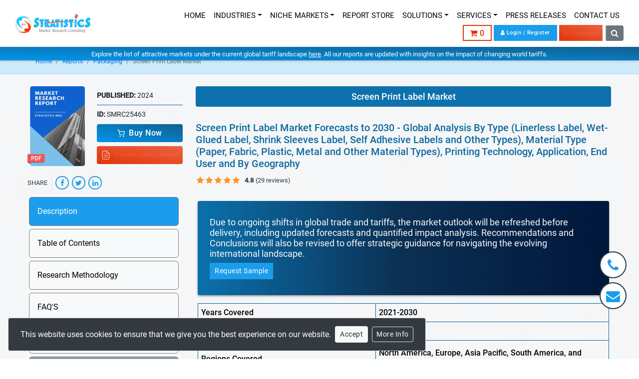

--- FILE ---
content_type: text/css
request_url: https://www.strategymrc.com/assets/master/css/app.css?v=3.9
body_size: 15317
content:
:root{--blue:#007bff;--indigo:#6610f2;--purple:#6f42c1;--pink:#e83e8c;--red:#dc3545;--orange:#fd7e14;--yellow:#ffc107;--green:#28a745;--teal:#20c997;--cyan:#17a2b8;--white:#fff;--gray:#6c757d;--gray-dark:#343a40;--primary:#007bff;--secondary:#6c757d;--success:#28a745;--info:#17a2b8;--warning:#ffc107;--danger:#dc3545;--light:#f8f9fa;--dark:#343a40;--breakpoint-xs:0;--breakpoint-sm:576px;--breakpoint-md:768px;--breakpoint-lg:992px;--breakpoint-xl:1200px;--font-family-sans-serif:-apple-system,BlinkMacSystemFont,"Segoe UI",Roboto,"Helvetica Neue",Arial,sans-serif,"Apple Color Emoji","Segoe UI Emoji","Segoe UI Symbol";--font-family-monospace:SFMono-Regular,Menlo,Monaco,Consolas,"Liberation Mono","Courier New",monospace}*,:after,:before{box-sizing:border-box}html{font-family:sans-serif;line-height:1.15;-webkit-text-size-adjust:100%;-ms-text-size-adjust:100%;-webkit-tap-highlight-color:transparent}article,dialog,footer,header,nav,section{display:block}body{margin:0;font-family:Roboto,Helvetica,Arial,sans-serif;font-size:1rem;font-weight:400;line-height:1.5;color:#212529;text-align:left;background-color:#fff}[tabindex="-1"]:focus{outline:0!important}hr{box-sizing:content-box;height:0;overflow:visible}h1,h2,h3,h4,h5,h6{margin-top:0;margin-bottom:.5rem}p{margin-top:0}address,p{margin-bottom:1rem}address{font-style:normal;line-height:inherit}dl,ol,ul{margin-top:0;margin-bottom:1rem}ol ol,ol ul,ul ol,ul ul{margin-bottom:0}dt{font-weight:700}dd{margin-bottom:.5rem;margin-left:0}b,strong{font-weight:bolder}small{font-size:80%}a{color:#007bff;text-decoration:none;background-color:transparent;-webkit-text-decoration-skip:objects}a:hover{color:#0056b3;text-decoration:underline}a:not([href]):not([tabindex]),a:not([href]):not([tabindex]):focus,a:not([href]):not([tabindex]):hover{color:inherit;text-decoration:none}a:not([href]):not([tabindex]):focus{outline:0}code,pre{font-family:monospace,monospace;font-size:1em}pre{margin-top:0;margin-bottom:1rem;overflow:auto;-ms-overflow-style:scrollbar}img{vertical-align:middle;border-style:none}svg:not(:root){overflow:hidden}table{border-collapse:collapse}caption{padding-top:.75rem;padding-bottom:.75rem;color:#6c757d;text-align:left;caption-side:bottom}th{text-align:inherit}label{display:inline-block;margin-bottom:.5rem}button{border-radius:0}button:focus{outline:1px dotted;outline:5px auto -webkit-focus-ring-color}button,input,optgroup,select,textarea{margin:0;font-family:inherit;font-size:inherit;line-height:inherit}button,input{overflow:visible}button,select{text-transform:none}[type=reset],[type=submit],button,html [type=button]{-webkit-appearance:button}[type=button]::-moz-focus-inner,[type=reset]::-moz-focus-inner,[type=submit]::-moz-focus-inner,button::-moz-focus-inner{padding:0;border-style:none}input[type=checkbox],input[type=radio]{box-sizing:border-box;padding:0}input[type=date],input[type=time]{-webkit-appearance:listbox}textarea{overflow:auto;resize:vertical}fieldset{min-width:0;padding:0;margin:0;border:0}legend{display:block;width:100%;max-width:100%;padding:0;margin-bottom:.5rem;font-size:1.5rem;line-height:inherit;color:inherit;white-space:normal}progress{vertical-align:baseline}[type=number]::-webkit-inner-spin-button,[type=number]::-webkit-outer-spin-button{height:auto}[type=search]{outline-offset:-2px;-webkit-appearance:none}[type=search]::-webkit-search-cancel-button,[type=search]::-webkit-search-decoration{-webkit-appearance:none}summary{display:list-item;cursor:pointer}template{display:none}[hidden]{display:none!important}.h1,.h2,.h3,.h4,.h5,.h6,h1,h2,h3,h4,h5,h6{margin-bottom:.5rem;font-family:inherit;font-weight:500;line-height:1.2;color:inherit}.h1,h1{font-size:2.5rem}.h2,h2{font-size:2rem}.h3,h3{font-size:1.75rem}.h4,h4{font-size:1.5rem}.h5,h5{font-size:1.25rem}.h6,h6{font-size:1rem}hr{margin-top:1rem;margin-bottom:1rem;border:0;border-top:1px solid rgba(0,0,0,.1)}.small,small{font-size:80%;font-weight:400}.list-unstyled{padding-left:0;list-style:none}.img-fluid,.img-thumbnail{max-width:100%;height:auto}.img-thumbnail{margin: 0;padding:.25rem;background-color:#fff;border:1px solid #dee2e6;border-radius:.25rem}code,pre{font-family:SFMono-Regular,Menlo,Monaco,Consolas,Liberation Mono,Courier New,monospace}code{font-size:87.5%;color:#e83e8c;word-break:break-word}a>code{color:inherit}pre{display:block;font-size:87.5%;color:#212529}pre code{font-size:inherit;color:inherit;word-break:normal}@media (min-width:992px){.container{max-width:960px}}.table{width:100%;max-width:100%;margin-bottom:1rem;background-color:transparent}.table td,.table th{padding:.75rem;vertical-align:top;border-top:1px solid #dee2e6}.table thead th{vertical-align:bottom;border-bottom:2px solid #dee2e6}.table tbody+tbody{border-top:2px solid #dee2e6}.table .table{background-color:#fff}.table-bordered,.table-bordered td,.table-bordered th{border:1px solid #dee2e6}.table-bordered thead td,.table-bordered thead th{border-bottom-width:2px}.table-striped tbody tr:nth-of-type(odd){background-color:rgba(0,0,0,.05)}.table-hover tbody tr:hover{background-color:rgba(0,0,0,.075)}.table-responsive{display:block;width:100%;overflow-x:auto;-webkit-overflow-scrolling:touch;-ms-overflow-style:-ms-autohiding-scrollbar}.table-responsive>.table-bordered{border:0}.form-control{display:block;width:100%;padding:.375rem .75rem;font-size:1rem;line-height:1.5;color:#495057;background-color:#fff;background-clip:padding-box;border:1px solid #ced4da;border-radius:.25rem;transition:border-color .15s ease-in-out,box-shadow .15s ease-in-out}.form-control::-ms-expand{background-color:transparent;border:0}.form-control:focus{color:#495057;background-color:#fff;border-color:#80bdff;outline:0;box-shadow:0 0 0 .2rem rgba(0,123,255,.25)}.form-control::-webkit-input-placeholder{color:#6c757d;opacity:1}.form-control::-moz-placeholder{color:#6c757d;opacity:1}.form-control:-ms-input-placeholder{color:#6c757d;opacity:1}.form-control::-ms-input-placeholder{color:#6c757d;opacity:1}.form-control::placeholder{color:#6c757d;opacity:1}.form-control:disabled,.form-control[readonly]{background-color:#e9ecef;opacity:1}select.form-control:not([size]):not([multiple]){height:calc(2.25rem + 2px)}select.form-control:focus::-ms-value{color:#495057;background-color:#fff}.form-control-sm{padding:.25rem .5rem;font-size:.875rem;line-height:1.5;border-radius:.2rem}select.form-control-sm:not([size]):not([multiple]){height:calc(1.8125rem + 2px)}.form-group{margin-bottom:1rem}.form-inline{display:-webkit-box;display:-ms-flexbox;display:flex;-webkit-box-orient:horizontal;-webkit-box-direction:normal;-ms-flex-flow:row wrap;flex-flow:row wrap;-webkit-box-align:center;-ms-flex-align:center;align-items:center}@media (min-width:576px){.form-inline label{-ms-flex-align:center;-webkit-box-pack:center;-ms-flex-pack:center;justify-content:center}.form-inline .form-group,.form-inline label{display:-webkit-box;display:-ms-flexbox;display:flex;-webkit-box-align:center;align-items:center;margin-bottom:0}.form-inline .form-group{-webkit-box-flex:0;-ms-flex:0 0 auto;flex:0 0 auto;-webkit-box-orient:horizontal;-webkit-box-direction:normal;-ms-flex-flow:row wrap;flex-flow:row wrap;-ms-flex-align:center}.form-inline .form-control{display:inline-block;width:auto;vertical-align:middle}.form-inline .input-group{width:auto}}.btn{display:inline-block;font-weight:500;letter-spacing:.5px;text-align:center;white-space:nowrap;vertical-align:middle;-webkit-user-select:none;-moz-user-select:none;-ms-user-select:none;user-select:none;border:2px solid transparent;padding:.375rem .75rem;font-size:1rem;line-height:1.5;border-radius:.25rem;transition:color .15s ease-in-out,background-color .15s ease-in-out,border-color .15s ease-in-out,box-shadow .15s ease-in-out}.btn:focus,.btn:hover{text-decoration:none}.btn.focus,.btn:focus{outline:0;box-shadow:0 0 0 .2rem rgba(0,123,255,.25)}.btn.disabled,.btn:disabled{opacity:.65}.btn:not(:disabled):not(.disabled){cursor:pointer}.btn:not(:disabled):not(.disabled).active,.btn:not(:disabled):not(.disabled):active{background-image:none}a.btn.disabled,fieldset:disabled a.btn{pointer-events:none}.btn-primary{color:#fff;background-color:transparent;border-color:#1c9deb;position:relative;overflow:hidden;border-radius:0;-webkit-transition:all .3s;-moz-transition:all .3s;-o-transition:all .3s;transition:all .3s;z-index:1}.btn-primary:after{background-color:#1c9deb;content:"";z-index:-1;position:absolute;height:100%;left:-60%;top:0;transform:skew(50deg);transition-duration:.4s;transform-origin:top left;width:160%}.btn-primary:hover{color:#1c9deb}.btn-primary:hover:after{width:0}.btn-primary.focus,.btn-primary:focus{box-shadow:0 0 0 .2rem rgba(0,123,255,.5)}.btn-primary.disabled,.btn-primary:disabled{color:#fff;background-color:#007bff;border-color:#007bff}.btn-primary:not(:disabled):not(.disabled).active,.btn-primary:not(:disabled):not(.disabled):active,.show>.btn-primary.dropdown-toggle{color:#fff;background-color:#0062cc;border-color:#005cbf}.btn-primary:not(:disabled):not(.disabled).active:focus,.btn-primary:not(:disabled):not(.disabled):active:focus,.show>.btn-primary.dropdown-toggle:focus{box-shadow:0 0 0 .2rem rgba(0,123,255,.5)}.btn-secondary{color:#fff;background-color:#6c757d;border-color:#6c757d}.btn-secondary:hover{color:#fff;background-color:#5a6268;border-color:#545b62}.btn-secondary.focus,.btn-secondary:focus{box-shadow:0 0 0 .2rem rgba(108,117,125,.5)}.btn-secondary.disabled,.btn-secondary:disabled{color:#fff;background-color:#6c757d;border-color:#6c757d}.btn-secondary:not(:disabled):not(.disabled).active,.btn-secondary:not(:disabled):not(.disabled):active,.show>.btn-secondary.dropdown-toggle{color:#fff;background-color:#545b62;border-color:#4e555b}.btn-secondary:not(:disabled):not(.disabled).active:focus,.btn-secondary:not(:disabled):not(.disabled):active:focus,.show>.btn-secondary.dropdown-toggle:focus{box-shadow:0 0 0 .2rem rgba(108,117,125,.5)}.btn-success{color:#fff;background-color:#28a745;border-color:#28a745}.btn-success:hover{color:#fff;background-color:#218838;border-color:#1e7e34}.btn-success.focus,.btn-success:focus{box-shadow:0 0 0 .2rem rgba(40,167,69,.5)}.btn-success.disabled,.btn-success:disabled{color:#fff;background-color:#28a745;border-color:#28a745}.btn-success:not(:disabled):not(.disabled).active,.btn-success:not(:disabled):not(.disabled):active,.show>.btn-success.dropdown-toggle{color:#fff;background-color:#1e7e34;border-color:#1c7430}.btn-success:not(:disabled):not(.disabled).active:focus,.btn-success:not(:disabled):not(.disabled):active:focus,.show>.btn-success.dropdown-toggle:focus{box-shadow:0 0 0 .2rem rgba(40,167,69,.5)}.btn-warning{color:#212529;background-color:#ffc107;border-color:#ffc107}.btn-warning:hover{color:#212529;background-color:#e0a800;border-color:#d39e00}.btn-warning.focus,.btn-warning:focus{box-shadow:0 0 0 .2rem rgba(255,193,7,.5)}.btn-warning.disabled,.btn-warning:disabled{color:#212529;background-color:#ffc107;border-color:#ffc107}.btn-warning:not(:disabled):not(.disabled).active,.btn-warning:not(:disabled):not(.disabled):active,.show>.btn-warning.dropdown-toggle{color:#212529;background-color:#d39e00;border-color:#c69500}.btn-warning:not(:disabled):not(.disabled).active:focus,.btn-warning:not(:disabled):not(.disabled):active:focus,.show>.btn-warning.dropdown-toggle:focus{box-shadow:0 0 0 .2rem rgba(255,193,7,.5)}.btn-danger{color:#fff;background-color:transparent;border-color:#e23105;position:relative;overflow:hidden;border-radius:0;-webkit-transition:all .3s;-moz-transition:all .3s;-o-transition:all .3s;transition:all .3s;z-index:1}.btn-danger:after{background-color:#e23105;content:"";z-index:-1;position:absolute;height:100%;left:-60%;top:0;transform:skew(50deg);transition-duration:.4s;transform-origin:top left;width:160%}.btn-danger:hover{color:#e23105;background-color:transparent}.btn-danger:hover:after{width:0}.btn-danger.focus,.btn-danger:focus{box-shadow:0 0 0 .2rem rgba(220,53,69,.5)}.btn-danger.disabled,.btn-danger:disabled{color:#fff;background-color:#dc3545;border-color:#dc3545}.btn-danger:not(:disabled):not(.disabled).active,.btn-danger:not(:disabled):not(.disabled):active,.show>.btn-danger.dropdown-toggle{color:#fff;background-color:#bd2130;border-color:#b21f2d}.btn-danger:not(:disabled):not(.disabled).active:focus,.btn-danger:not(:disabled):not(.disabled):active:focus,.show>.btn-danger.dropdown-toggle:focus{box-shadow:0 0 0 .2rem rgba(220,53,69,.5)}.btn-light{color:#212529;background-color:#f8f9fa;border-color:#f8f9fa}.btn-light:hover{color:#212529;background-color:#e2e6ea;border-color:#dae0e5}.btn-light.focus,.btn-light:focus{box-shadow:0 0 0 .2rem rgba(248,249,250,.5)}.btn-light.disabled,.btn-light:disabled{color:#212529;background-color:#f8f9fa;border-color:#f8f9fa}.btn-light:not(:disabled):not(.disabled).active,.btn-light:not(:disabled):not(.disabled):active,.show>.btn-light.dropdown-toggle{color:#212529;background-color:#dae0e5;border-color:#d3d9df}.btn-light:not(:disabled):not(.disabled).active:focus,.btn-light:not(:disabled):not(.disabled):active:focus,.show>.btn-light.dropdown-toggle:focus{box-shadow:0 0 0 .2rem rgba(248,249,250,.5)}.btn-dark{color:#fff;background-color:#343a40;border-color:#343a40}.btn-dark:hover{color:#fff;background-color:#23272b;border-color:#1d2124}.btn-dark.focus,.btn-dark:focus{box-shadow:0 0 0 .2rem rgba(52,58,64,.5)}.btn-dark.disabled,.btn-dark:disabled{color:#fff;background-color:#343a40;border-color:#343a40}.btn-dark:not(:disabled):not(.disabled).active,.btn-dark:not(:disabled):not(.disabled):active,.show>.btn-dark.dropdown-toggle{color:#fff;background-color:#1d2124;border-color:#171a1d}.btn-dark:not(:disabled):not(.disabled).active:focus,.btn-dark:not(:disabled):not(.disabled):active:focus,.show>.btn-dark.dropdown-toggle:focus{box-shadow:0 0 0 .2rem rgba(52,58,64,.5)}.btn-outline-secondary{color:#6c757d;background-color:transparent;background-image:none;border-color:#6c757d}.btn-outline-secondary:hover{color:#fff;background-color:#6c757d;border-color:#6c757d}.btn-outline-secondary.focus,.btn-outline-secondary:focus{box-shadow:0 0 0 .2rem rgba(108,117,125,.5)}.btn-outline-secondary.disabled,.btn-outline-secondary:disabled{color:#6c757d;background-color:transparent}.btn-outline-secondary:not(:disabled):not(.disabled).active,.btn-outline-secondary:not(:disabled):not(.disabled):active,.show>.btn-outline-secondary.dropdown-toggle{color:#fff;background-color:#6c757d;border-color:#6c757d}.btn-outline-secondary:not(:disabled):not(.disabled).active:focus,.btn-outline-secondary:not(:disabled):not(.disabled):active:focus,.show>.btn-outline-secondary.dropdown-toggle:focus{box-shadow:0 0 0 .2rem rgba(108,117,125,.5)}.btn-outline-danger{color:#e23105;background-color:transparent;background-image:none;border-color:#e23105;font-weight:500;position:relative;overflow:hidden;border-radius:0;-webkit-transition:all .3s;-moz-transition:all .3s;-o-transition:all .3s;transition:all .3s;z-index:1}.btn-outline-danger:hover:after{width:140%}.btn-outline-danger:hover{color:#fff}.btn-outline-danger.focus,.btn-outline-danger:focus{box-shadow:0 0 0 .2rem rgba(220,53,69,.5)}.btn-outline-danger:after{background-color:#e23105;content:"";z-index:-1;position:absolute;height:100%;left:-40%;top:0;transform:skew(50deg);transition-duration:.4s;transform-origin:top left;width:0}.btn-outline-danger.disabled,.btn-outline-danger:disabled{color:#e23105;background-color:transparent}.btn-outline-danger:not(:disabled):not(.disabled).active,.btn-outline-danger:not(:disabled):not(.disabled):active,.show>.btn-outline-danger.dropdown-toggle{color:#fff;background-color:#e23105;border-color:#e23105}.btn-outline-danger:not(:disabled):not(.disabled).active:focus,.btn-outline-danger:not(:disabled):not(.disabled):active:focus,.show>.btn-outline-danger.dropdown-toggle:focus{box-shadow:0 0 0 .2rem rgba(220,53,69,.5)}.btn-outline-light{color:#fff;background-color:transparent;background-image:none;border-color:#fff;position:relative;overflow:hidden;border-radius:0;-webkit-transition:all .3s;-moz-transition:all .3s;-o-transition:all .3s;transition:all .3s;z-index:1}.btn-outline-light:after{background-color:#fff;content:"";z-index:-1;position:absolute;height:100%;left:-40%;top:0;transform:skew(50deg);transition-duration:.4s;transform-origin:top left;width:0}.btn-outline-light:hover{color:#007bff}.btn-outline-light:hover:after{width:140%}.btn-outline-light.focus,.btn-outline-light:focus{box-shadow:0 0 0 .2rem rgba(248,249,250,.5)}.btn-outline-light.disabled,.btn-outline-light:disabled{color:#f8f9fa;background-color:transparent}.btn-outline-light:not(:disabled):not(.disabled).active,.btn-outline-light:not(:disabled):not(.disabled):active,.show>.btn-outline-light.dropdown-toggle{color:#212529;background-color:#f8f9fa;border-color:#f8f9fa}.btn-outline-light:not(:disabled):not(.disabled).active:focus,.btn-outline-light:not(:disabled):not(.disabled):active:focus,.show>.btn-outline-light.dropdown-toggle:focus{box-shadow:0 0 0 .2rem rgba(248,249,250,.5)}.btn-sm{padding:.25rem .5rem;font-size:.875rem;line-height:1.5;border-radius:0;font-weight:400}.btn-block{display:block;width:100%}.btn-block+.btn-block{margin-top:.5rem}input[type=button].btn-block,input[type=reset].btn-block,input[type=submit].btn-block{width:100%}.fade{opacity:0;transition:opacity .15s linear}.fade.show{opacity:1}.collapse{display:none}.collapse.show{display:block}tr.collapse.show{display:table-row}tbody.collapse.show{display:table-row-group}.collapsing{height:0;overflow:hidden;transition:height .35s ease}.collapsing,.dropdown,.dropup{position:relative}.dropdown-toggle:after{display:inline-block;width:0;height:0;margin-left:.255em;vertical-align:.255em;content:"";border-top:.3em solid;border-right:.3em solid transparent;border-bottom:0;border-left:.3em solid transparent}.dropdown-toggle:empty:after{margin-left:0}.dropdown-menu{position:absolute;top:100%;left:0;z-index:1000;display:none;float:left;min-width:10rem;padding:.5rem 0;margin:.125rem 0 0;font-size:1rem;color:#212529;text-align:left;list-style:none;background-color:#fff;background-clip:padding-box;border:1px solid rgba(0,0,0,.15);border-radius:.25rem}.dropup .dropdown-menu{margin-top:0;margin-bottom:.125rem}.dropup .dropdown-toggle:after{display:inline-block;width:0;height:0;margin-left:.255em;vertical-align:.255em;content:"";border-top:0;border-right:.3em solid transparent;border-bottom:.3em solid;border-left:.3em solid transparent}.dropup .dropdown-toggle:empty:after{margin-left:0}.dropright .dropdown-menu{margin-top:0;margin-left:.125rem}.dropright .dropdown-toggle:after{display:inline-block;width:0;height:0;margin-left:.255em;vertical-align:.255em;content:"";border-top:.3em solid transparent;border-bottom:.3em solid transparent;border-left:.3em solid}.dropright .dropdown-toggle:empty:after{margin-left:0}.dropright .dropdown-toggle:after{vertical-align:0}.dropleft .dropdown-menu{margin-top:0;margin-right:.125rem}.dropleft .dropdown-toggle:after{display:inline-block;width:0;height:0;margin-left:.255em;vertical-align:.255em;content:"";display:none}.dropleft .dropdown-toggle:before{display:inline-block;width:0;height:0;margin-right:.255em;vertical-align:.255em;content:"";border-top:.3em solid transparent;border-right:.3em solid;border-bottom:.3em solid transparent}.dropleft .dropdown-toggle:empty:after{margin-left:0}.dropleft .dropdown-toggle:before{vertical-align:0}.dropdown-item{display:block;width:100%;padding:.25rem 1.5rem;clear:both;font-weight:400;color:#212529;text-align:inherit;white-space:nowrap;background-color:transparent;border:0}.dropdown-item:focus,.dropdown-item:hover{color:#16181b;text-decoration:none;background-color:#f8f9fa}.dropdown-item.active,.dropdown-item:active{color:#fff;text-decoration:none;background-color:#007bff}.dropdown-item.disabled,.dropdown-item:disabled{color:#6c757d;background-color:transparent}.dropdown-menu.show{display:block}.btn-group{position:relative;display:-webkit-inline-box;display:-ms-inline-flexbox;display:inline-flex;vertical-align:middle}.btn-group>.btn{position:relative;-webkit-box-flex:0;-ms-flex:0 1 auto;flex:0 1 auto}.btn-group>.btn.active,.btn-group>.btn:active,.btn-group>.btn:focus,.btn-group>.btn:hover{z-index:1}.btn-group .btn+.btn,.btn-group .btn+.btn-group,.btn-group .btn-group+.btn,.btn-group .btn-group+.btn-group{margin-left:-1px}.btn-group>.btn:first-child{margin-left:0}.btn-group>.btn-group:not(:last-child)>.btn,.btn-group>.btn:not(:last-child):not(.dropdown-toggle){border-top-right-radius:0;border-bottom-right-radius:0}.btn-group>.btn-group:not(:first-child)>.btn,.btn-group>.btn:not(:first-child){border-top-left-radius:0;border-bottom-left-radius:0}.input-group{position:relative;display:-webkit-box;display:-ms-flexbox;display:flex;-ms-flex-wrap:wrap;flex-wrap:wrap;-webkit-box-align:stretch;-ms-flex-align:stretch;align-items:stretch;width:100%}.input-group>.form-control{position:relative;-webkit-box-flex:1;-ms-flex:1 1 auto;flex:1 1 auto;width:1%;margin-bottom:0}.input-group>.form-control:focus{z-index:3}.input-group>.form-control+.form-control{margin-left:-1px}.input-group>.form-control:not(:last-child){border-top-right-radius:0;border-bottom-right-radius:0}.input-group>.form-control:not(:first-child){border-top-left-radius:0;border-bottom-left-radius:0}.input-group-append{display:-webkit-box;display:-ms-flexbox;display:flex}.input-group-append .btn{position:relative;z-index:2}.input-group-append,.input-group-append .btn+.btn{margin-left:-1px}.input-group>.input-group-append:last-child>.btn:not(:last-child):not(.dropdown-toggle),.input-group>.input-group-append:not(:last-child)>.btn{border-top-right-radius:0;border-bottom-right-radius:0}.input-group>.input-group-append>.btn{border-top-left-radius:0;border-bottom-left-radius:0}.nav{display:-webkit-box;display:-ms-flexbox;display:flex;-ms-flex-wrap:wrap;flex-wrap:wrap;padding-left:0;margin-bottom:0;list-style:none}.nav-link{display:block;padding:.5rem 1rem}.nav-link:focus,.nav-link:hover{text-decoration:none}.nav-link.disabled{color:#6c757d}.nav-pills .nav-link{border-radius:.25rem}.nav-pills .nav-link.active,.nav-pills .show>.nav-link{color:#fff;background-color:#007bff}.nav-fill .nav-item{-webkit-box-flex:1;-ms-flex:1 1 auto;flex:1 1 auto;text-align:center;background-color:#f5f5f5}.tab-content>.tab-pane{display:none}.tab-content>.active{display:block}.navbar{position:relative;padding:.5rem 1rem}.navbar,.navbar>.container,.navbar>.container-fluid{display:-webkit-box;display:-ms-flexbox;display:flex;-ms-flex-wrap:wrap;flex-wrap:wrap;-webkit-box-align:center;-ms-flex-align:center;align-items:center;-webkit-box-pack:justify;-ms-flex-pack:justify;justify-content:space-between}.navbar-brand{display:inline-block;padding-top:.3125rem;padding-bottom:.3125rem;margin-right:.4rem;font-size:1.25rem;line-height:inherit;white-space:nowrap}.navbar-brand:focus,.navbar-brand:hover{text-decoration:none}.navbar-nav{display:-webkit-box;display:-ms-flexbox;display:flex;-webkit-box-orient:vertical;-webkit-box-direction:normal;-ms-flex-direction:column;flex-direction:column;padding-left:0;margin-bottom:0;list-style:none}.navbar-nav .nav-link{padding-right:0;padding-left:0}.navbar-nav .dropdown-menu{position:static;float:none}.navbar-collapse{-ms-flex-preferred-size:100%;flex-basis:100%;-webkit-box-flex:1;-ms-flex-positive:1;flex-grow:1;-webkit-box-align:center;-ms-flex-align:center;align-items:center}.navbar-toggler{padding:.25rem .75rem;font-size:1.25rem;line-height:1;background-color:transparent;border:1px solid transparent;border-radius:.25rem}.navbar-toggler:focus,.navbar-toggler:hover{text-decoration:none}.navbar-toggler:not(:disabled):not(.disabled){cursor:pointer}.navbar-toggler-icon{display:inline-block;width:1.5em;height:1.5em;vertical-align:middle;content:"";background:no-repeat 50%;background-size:100% 100%}@media (max-width:767.98px){.navbar-expand-md>.container,.navbar-expand-md>.container-fluid{padding-right:0;padding-left:0}}@media (min-width:768px){.navbar-expand-md{-ms-flex-flow:row nowrap;flex-flow:row nowrap;-webkit-box-pack:start;-ms-flex-pack:start;justify-content:flex-start}.navbar-expand-md,.navbar-expand-md .navbar-nav{-webkit-box-orient:horizontal;-webkit-box-direction:normal}.navbar-expand-md .navbar-nav{-ms-flex-direction:row;flex-direction:row}.navbar-expand-md .navbar-nav .dropdown-menu{position:absolute}.navbar-expand-md .navbar-nav .dropdown-menu-right{right:0;left:auto}.navbar-expand-md .navbar-nav .nav-link{padding-right:.5rem;padding-left:.5rem}.navbar-expand-md>.container,.navbar-expand-md>.container-fluid{-ms-flex-wrap:nowrap;flex-wrap:nowrap}.navbar-expand-md .navbar-collapse{display:-webkit-box!important;display:-ms-flexbox!important;display:flex!important;-ms-flex-preferred-size:auto;flex-basis:auto}.navbar-expand-md .navbar-toggler{display:none}.navbar-expand-md .dropup .dropdown-menu{top:auto;bottom:100%}}@media (max-width:991.98px){.navbar-expand-lg>.container,.navbar-expand-lg>.container-fluid{padding-right:0;padding-left:0}}@media (min-width:992px){.navbar-expand-lg{-ms-flex-flow:row nowrap;flex-flow:row nowrap;-webkit-box-pack:start;-ms-flex-pack:start;justify-content:flex-start}.navbar-expand-lg,.navbar-expand-lg .navbar-nav{-webkit-box-orient:horizontal;-webkit-box-direction:normal}.navbar-expand-lg .navbar-nav{-ms-flex-direction:row;flex-direction:row}.navbar-expand-lg .navbar-nav .dropdown-menu{position:absolute}.navbar-expand-lg .navbar-nav .dropdown-menu-right{right:0;left:auto}.navbar-expand-lg .navbar-nav .nav-link{padding-right:.5rem;padding-left:.5rem}.navbar-expand-lg>.container,.navbar-expand-lg>.container-fluid{-ms-flex-wrap:nowrap;flex-wrap:nowrap}.navbar-expand-lg .navbar-collapse{display:-webkit-box!important;display:-ms-flexbox!important;display:flex!important;-ms-flex-preferred-size:auto;flex-basis:auto}.navbar-expand-lg .navbar-toggler{display:none}.navbar-expand-lg .dropup .dropdown-menu{top:auto;bottom:100%}}.navbar-light .navbar-brand,.navbar-light .navbar-brand:focus,.navbar-light .navbar-brand:hover{color:rgba(0,0,0,.9)}.navbar-light .navbar-nav .nav-link{color:rgba(0,0,0,.5)}.navbar-light .navbar-nav .nav-link:focus,.navbar-light .navbar-nav .nav-link:hover{color:rgba(0,0,0,.7)}.navbar-light .navbar-nav .nav-link.disabled{color:rgba(0,0,0,.3)}.navbar-light .navbar-nav .active>.nav-link,.navbar-light .navbar-nav .nav-link.active,.navbar-light .navbar-nav .nav-link.show,.navbar-light .navbar-nav .show>.nav-link{color:rgba(0,0,0,.9)}.navbar-light .navbar-toggler{color:rgba(0,0,0,.5);border-color:rgba(0,0,0,.1)}.navbar-light .navbar-toggler-icon{background-image:url("data:image/svg+xml;charset=utf8,%3Csvg viewBox='0 0 30 30' xmlns='http://www.w3.org/2000/svg'%3E%3Cpath stroke='rgba(0, 0, 0, 0.5)' stroke-width='2' stroke-linecap='round' stroke-miterlimit='10' d='M4 7h22M4 15h22M4 23h22'/%3E%3C/svg%3E")}.card{position:relative;display:-webkit-box;display:-ms-flexbox;display:flex;-webkit-box-orient:vertical;-webkit-box-direction:normal;-ms-flex-direction:column;flex-direction:column;min-width:0;word-wrap:break-word;background-color:#fff;background-clip:border-box;border:1px solid rgba(0,0,0,.125);border-radius:.25rem}.card>hr{margin-right:0;margin-left:0}.card>.list-group:first-child .list-group-item:first-child{border-top-left-radius:.25rem;border-top-right-radius:.25rem}.card>.list-group:last-child .list-group-item:last-child{border-bottom-right-radius:.25rem;border-bottom-left-radius:.25rem}.card-body{-webkit-box-flex:1;-ms-flex:1 1 auto;flex:1 1 auto;padding:1.25rem}.breadcrumb{display:-webkit-box;display:-ms-flexbox;display:flex;-ms-flex-wrap:wrap;flex-wrap:wrap;padding:.75rem 1rem;margin-bottom:1rem;list-style:none;background-color:#e9ecef;border-radius:.25rem}.breadcrumb-item+.breadcrumb-item:before{display:inline-block;padding-right:.5rem;padding-left:.5rem;color:#6c757d;content:"/"}.breadcrumb-item+.breadcrumb-item:hover:before{text-decoration:underline;text-decoration:none}.breadcrumb-item.active{color:#6c757d}.pagination{display:-webkit-box;display:-ms-flexbox;display:flex;padding-left:0;list-style:none;border-radius:.25rem}.page-link{position:relative;display:block;padding:.5rem .75rem;margin-left:-1px;line-height:1.25;color:#007bff;background-color:#fff;border:1px solid #dee2e6}.page-link:hover{color:#0056b3;text-decoration:none;background-color:#e9ecef;border-color:#dee2e6}.page-link:focus{z-index:2;outline:0;box-shadow:0 0 0 .2rem rgba(0,123,255,.25)}.page-link:not(:disabled):not(.disabled){cursor:pointer}.badge{display:inline-block;padding:.25em .4em;font-size:75%;font-weight:700;line-height:1;text-align:center;white-space:nowrap;vertical-align:baseline;border-radius:.25rem}.badge:empty{display:none}.btn .badge{position:relative;top:-1px}.badge-warning{color:#212529;background-color:#ffc107}.badge-warning[href]:focus,.badge-warning[href]:hover{color:#212529;text-decoration:none;background-color:#d39e00}.badge-danger{color:#fff;background-color:#dc3545}.badge-danger[href]:focus,.badge-danger[href]:hover{color:#fff;text-decoration:none;background-color:#bd2130}.badge-light{color:#212529;background-color:#f8f9fa}.badge-light[href]:focus,.badge-light[href]:hover{color:#212529;text-decoration:none;background-color:#dae0e5}.alert{position:relative;padding:.75rem 1.25rem;margin-bottom:1rem;border:1px solid transparent;border-radius:.25rem}.alert-success{color:#155724;background-color:#d4edda;border-color:#c3e6cb}.alert-success hr{border-top-color:#b1dfbb}.alert-warning{color:#856404;background-color:#fff3cd;border-color:#ffeeba}.alert-warning hr{border-top-color:#ffe8a1}.alert-danger{color:#721c24;background-color:#f8d7da;border-color:#f5c6cb}.alert-danger hr{border-top-color:#f1b0b7}.progress{height:1rem;overflow:hidden;font-size:.75rem;background-color:#e9ecef;border-radius:.25rem}.media,.progress{display:-webkit-box;display:-ms-flexbox;display:flex}.media{-webkit-box-align:start;-ms-flex-align:start;align-items:flex-start}.list-group{display:-webkit-box;display:-ms-flexbox;display:flex;-webkit-box-orient:vertical;-webkit-box-direction:normal;-ms-flex-direction:column;flex-direction:column;padding-left:0;margin-bottom:0}.list-group-item-action{width:100%;color:#495057;text-align:inherit}.list-group-item-action:focus,.list-group-item-action:hover{color:#495057;text-decoration:none;background-color:#f8f9fa}.list-group-item-action:active{color:#212529;background-color:#e9ecef}.list-group-item{position:relative;display:block;padding:.75rem 1.25rem;margin-bottom:-1px;background-color:#fff;border:1px solid rgba(0,0,0,.125)}.list-group-item:first-child{border-top-left-radius:.25rem;border-top-right-radius:.25rem}.list-group-item:last-child{margin-bottom:0;border-bottom-right-radius:.25rem;border-bottom-left-radius:.25rem}.list-group-item:focus,.list-group-item:hover{z-index:1;text-decoration:none}.list-group-item.disabled,.list-group-item:disabled{color:#6c757d;background-color:#fff}.list-group-item.active{z-index:2;color:#fff;background-color:#007bff;border-color:#007bff}.list-group-flush .list-group-item{border-right:0;border-left:0;border-radius:0}.list-group-flush:first-child .list-group-item:first-child{border-top:0}.list-group-flush:last-child .list-group-item:last-child{border-bottom:0}.close{float:right;font-size:1.5rem;font-weight:700;line-height:1;color:#000;text-shadow:0 1px 0 #fff;opacity:.5}.close:focus,.close:hover{color:#000;text-decoration:none;opacity:.75}.close:not(:disabled):not(.disabled){cursor:pointer}button.close{padding:0;background-color:transparent;border:0;-webkit-appearance:none}.modal,.modal-open{overflow:hidden}.modal{position:fixed;top:0;right:0;bottom:0;left:0;z-index:1050;display:none;outline:0}.modal-open .modal{overflow-x:hidden;overflow-y:auto}.modal-dialog{position:relative;width:auto;margin:.5rem;pointer-events:none}.modal.fade .modal-dialog{transition:-webkit-transform .3s ease-out;transition:transform .3s ease-out;transition:transform .3s ease-out,-webkit-transform .3s ease-out;-webkit-transform:translateY(-25%);transform:translateY(-25%)}.modal.show .modal-dialog{-webkit-transform:translate(0);transform:translate(0)}.modal-dialog-centered{-webkit-box-align:center;-ms-flex-align:center;align-items:center;min-height:calc(100% - 1rem)}.modal-content,.modal-dialog-centered{display:-webkit-box;display:-ms-flexbox;display:flex}.modal-content{position:relative;-webkit-box-orient:vertical;-webkit-box-direction:normal;-ms-flex-direction:column;flex-direction:column;width:100%;pointer-events:auto;background-color:#fff;background-clip:padding-box;border:1px solid rgba(0,0,0,.2);border-radius:.3rem;outline:0}.modal-backdrop{position:fixed;top:0;right:0;bottom:0;left:0;z-index:1040;background-color:#000}.modal-backdrop.fade{opacity:0}.modal-backdrop.show{opacity:.5}.modal-header{display:-webkit-box;display:-ms-flexbox;display:flex;-webkit-box-align:start;-ms-flex-align:start;align-items:flex-start;-webkit-box-pack:justify;-ms-flex-pack:justify;justify-content:space-between;padding:1rem;border-bottom:1px solid #e9ecef;border-top-left-radius:.3rem;border-top-right-radius:.3rem}.modal-header .close{padding:1rem;margin:-1rem -1rem -1rem auto}.modal-title{margin-bottom:0;line-height:1.5}.modal-body{position:relative;-webkit-box-flex:1;-ms-flex:1 1 auto;flex:1 1 auto;padding:1rem}.modal-scrollbar-measure{position:absolute;top:-9999px;width:50px;height:50px;overflow:scroll}@media (min-width:576px){.modal-dialog{max-width:500px;margin:1.75rem auto}.modal-dialog-centered{min-height:calc(100% - 3.5rem)}}@media (min-width:992px){.modal-lg{max-width:800px}}.tooltip{position:absolute;z-index:1070;display:block;margin:0;font-family:-apple-system,BlinkMacSystemFont,Segoe UI,Roboto,Helvetica Neue,Arial,sans-serif,Apple Color Emoji,Segoe UI Emoji,Segoe UI Symbol;font-style:normal;font-weight:400;line-height:1.5;text-align:left;text-align:start;text-decoration:none;text-shadow:none;text-transform:none;letter-spacing:normal;word-break:normal;word-spacing:normal;white-space:normal;line-break:auto;font-size:.875rem;word-wrap:break-word;opacity:0}.tooltip.show{opacity:.9}.tooltip .arrow{position:absolute;display:block;width:.8rem;height:.4rem}.tooltip .arrow:before{position:absolute;content:"";border-color:transparent;border-style:solid}.tooltip-inner{max-width:200px;padding:.25rem .5rem;color:#fff;text-align:center;background-color:#000;border-radius:.25rem}.popover{top:0;left:0;z-index:1060;max-width:276px;font-family:-apple-system,BlinkMacSystemFont,Segoe UI,Roboto,Helvetica Neue,Arial,sans-serif,Apple Color Emoji,Segoe UI Emoji,Segoe UI Symbol;font-style:normal;font-weight:400;line-height:1.5;text-align:left;text-align:start;text-decoration:none;text-shadow:none;text-transform:none;letter-spacing:normal;word-break:normal;word-spacing:normal;white-space:normal;line-break:auto;font-size:.875rem;word-wrap:break-word;background-color:#fff;background-clip:padding-box;border:1px solid rgba(0,0,0,.2);border-radius:.3rem}.popover,.popover .arrow{position:absolute;display:block}.popover .arrow{width:1rem;height:.5rem;margin:0 .3rem}.popover .arrow:after,.popover .arrow:before{position:absolute;display:block;content:"";border-color:transparent;border-style:solid}.popover-header{padding:.5rem .75rem;margin-bottom:0;font-size:1rem;color:inherit;background-color:#f7f7f7;border-bottom:1px solid #ebebeb;border-top-left-radius:calc(.3rem - 1px);border-top-right-radius:calc(.3rem - 1px)}.popover-header:empty{display:none}.popover-body{padding:.5rem .75rem;color:#212529}.carousel{position:relative}.carousel-inner{position:relative;width:100%;overflow:hidden}.carousel-item{position:relative;display:none;-webkit-box-align:center;-ms-flex-align:center;align-items:center;width:100%;transition:-webkit-transform .6s ease;transition:transform .6s ease;transition:transform .6s ease,-webkit-transform .6s ease;-webkit-backface-visibility:hidden;backface-visibility:hidden;-webkit-perspective:1000px;perspective:1000px}.carousel-item-next,.carousel-item-prev,.carousel-item.active{display:block}.carousel-item-next,.carousel-item-prev{position:absolute;top:0}.carousel-item-next.carousel-item-left,.carousel-item-prev.carousel-item-right{-webkit-transform:translateX(0);transform:translateX(0)}@supports ((-webkit-transform-style:preserve-3d) or (transform-style:preserve-3d)){.carousel-item-next.carousel-item-left,.carousel-item-prev.carousel-item-right{-webkit-transform:translateZ(0);transform:translateZ(0)}}.active.carousel-item-right,.carousel-item-next{-webkit-transform:translateX(100%);transform:translateX(100%)}@supports ((-webkit-transform-style:preserve-3d) or (transform-style:preserve-3d)){.active.carousel-item-right,.carousel-item-next{-webkit-transform:translate3d(100%,0,0);transform:translate3d(100%,0,0)}}.active.carousel-item-left,.carousel-item-prev{-webkit-transform:translateX(-100%);transform:translateX(-100%)}@supports ((-webkit-transform-style:preserve-3d) or (transform-style:preserve-3d)){.active.carousel-item-left,.carousel-item-prev{-webkit-transform:translate3d(-100%,0,0);transform:translate3d(-100%,0,0)}}.carousel-indicators{position:absolute;right:0;bottom:10px;left:0;z-index:15;display:-webkit-box;display:-ms-flexbox;display:flex;-webkit-box-pack:center;-ms-flex-pack:center;justify-content:center;padding-left:0;margin-right:15%;margin-left:15%;list-style:none}.carousel-indicators li{position:relative;-webkit-box-flex:0;-ms-flex:0 1 auto;flex:0 1 auto;width:30px;height:3px;margin-right:3px;margin-left:3px;text-indent:-999px;background-color:hsla(0,0%,100%,.5)}.carousel-indicators li:before{top:-10px}.carousel-indicators li:after,.carousel-indicators li:before{position:absolute;left:0;display:inline-block;width:100%;height:10px;content:""}.carousel-indicators li:after{bottom:-10px}.carousel-indicators .active{background-color:#fff}.bg-primary{background-color:#007bff!important}a.bg-primary:focus,a.bg-primary:hover,button.bg-primary:focus,button.bg-primary:hover{background-color:#0062cc!important}.bg-danger{background-color:#dc3545!important}a.bg-danger:focus,a.bg-danger:hover,button.bg-danger:focus,button.bg-danger:hover{background-color:#bd2130!important}.bg-light{background-color:#f8f9fa!important}a.bg-light:focus,a.bg-light:hover,button.bg-light:focus,button.bg-light:hover{background-color:#dae0e5!important}.bg-dark{background-color:#343a40!important}a.bg-dark:focus,a.bg-dark:hover,button.bg-dark:focus,button.bg-dark:hover{background-color:#1d2124!important}.bg-white{background-color:#fff!important}.border{border:1px solid #dee2e6!important}.border-top{border-top:1px solid #dee2e6!important}.border-right{border-right:1px solid #dee2e6!important}.border-bottom{border-bottom:1px solid #dee2e6!important}.border-left{border-left:1px solid #dee2e6!important}.border-top-0{border-top:0!important}.border-dark{border-color:#343a40!important}.rounded{border-radius:.25rem!important}.position-static{position:static!important}.position-relative{position:relative!important}.position-fixed{position:fixed!important}.fixed-top{top:0}.fixed-bottom,.fixed-top{position:fixed;right:0;left:0;z-index:1030}.fixed-bottom{bottom:0}@supports ((position:-webkit-sticky) or (position:sticky)){.sticky-top{position:-webkit-sticky;position:sticky;top:0;z-index:1020}}.w-100{width:100%!important}.m-0{margin:0!important}.mt-0{margin-top:0!important}.mb-0{margin-bottom:0!important}.mt-1{margin-top:.25rem!important}.mr-1{margin-right:.25rem!important}.mb-1{margin-bottom:.25rem!important}.ml-1{margin-left:.25rem!important}.mt-2,.my-2{margin-top:.5rem!important}.mr-2{margin-right:.5rem!important}.mb-2,.my-2{margin-bottom:.5rem!important}.ml-2{margin-left:.5rem!important}.mt-3,.my-3{margin-top:1rem!important}.mr-3{margin-right:1rem!important}.mb-3,.my-3{margin-bottom:1rem!important}.ml-3{margin-left:1rem!important}.mt-4{margin-top:1.5rem!important}.mb-4{margin-bottom:1.5rem!important}.ml-4{margin-left:1.5rem!important}.m-5{margin:3rem!important}.mt-5,.my-5{margin-top:3rem!important}.my-5{margin-bottom:3rem!important}.p-0{padding:0!important}.px-0{padding-right:0!important}.pl-0,.px-0{padding-left:0!important}.p-1{padding:.25rem!important}.py-1{padding-top:.25rem!important}.px-1{padding-right:.25rem!important}.py-1{padding-bottom:.25rem!important}.pl-1,.px-1{padding-left:.25rem!important}.p-2{padding:.5rem!important}.pt-2,.py-2{padding-top:.5rem!important}.pr-2,.px-2{padding-right:.5rem!important}.pb-2,.py-2{padding-bottom:.5rem!important}.pl-2,.px-2{padding-left:.5rem!important}.p-3{padding:1rem!important}.pt-3,.py-3{padding-top:1rem!important}.px-3{padding-right:1rem!important}.pb-3,.py-3{padding-bottom:1rem!important}.pl-3,.px-3{padding-left:1rem!important}.p-4{padding:1.5rem!important}.py-4{padding-top:1.5rem!important}.px-4{padding-right:1.5rem!important}.pb-4,.py-4{padding-bottom:1.5rem!important}.px-4{padding-left:1.5rem!important}.py-5{padding-top:3rem!important}.pr-5,.px-5{padding-right:3rem!important}.py-5{padding-bottom:3rem!important}.pl-5,.px-5{padding-left:3rem!important}.mx-auto{margin-right:auto!important;margin-left:auto!important}@media (min-width:576px){.mt-sm-0{margin-top:0!important}.ml-sm-2{margin-left:.5rem!important}.mt-sm-4{margin-top:1.5rem!important}.mt-sm-5{margin-top:3rem!important}.pt-sm-2{padding-top:.5rem!important}.pl-sm-4{padding-left:1.5rem!important}}@media (min-width:768px){.mt-md-0{margin-top:0!important}.mb-md-0{margin-bottom:0!important}.mt-md-5{margin-top:3rem!important}.pt-md-0{padding-top:0!important}.pr-md-0{padding-right:0!important}.pl-md-0{padding-left:0!important}.px-md-2{padding-right:.5rem!important;padding-left:.5rem!important}.pt-md-3{padding-top:1rem!important}.px-md-3{padding-right:1rem!important;padding-left:1rem!important}.px-md-4{padding-right:1.5rem!important;padding-left:1.5rem!important}.py-md-5{padding-top:3rem!important}.px-md-5{padding-right:3rem!important}.pb-md-5,.py-md-5{padding-bottom:3rem!important}.px-md-5{padding-left:3rem!important}}@media (min-width:992px){.mt-lg-0{margin-top:0!important}.px-lg-0{padding-right:0!important}.pl-lg-0,.px-lg-0{padding-left:0!important}.pt-lg-3{padding-top:1rem!important}.px-lg-3{padding-right:1rem!important;padding-left:1rem!important}}@media (min-width:1200px){.pt-xl-0{padding-top:0!important}.pl-xl-3{padding-left:1rem!important}}.text-justify{text-align:justify!important}.text-left{text-align:left!important}.text-right{text-align:right!important}.text-center{text-align:center!important}@media (min-width:576px){.text-sm-left{text-align:left!important}}.text-uppercase{text-transform:uppercase!important}.text-capitalize{text-transform:capitalize!important}.font-weight-normal{font-weight:400!important}.font-weight-bold{font-weight:700!important}.text-white{color:#fff!important}.text-primary,a.text-primary:focus,a.text-primary:hover{color:#1c9deb!important}.text-secondary{color:#6c757d!important}a.text-secondary:focus,a.text-secondary:hover{color:#545b62!important}.text-danger{color:#dc3545!important}a.text-danger:focus,a.text-danger:hover{color:#bd2130!important}.text-light{color:#f8f9fa!important}a.text-light:focus,a.text-light:hover{color:#dae0e5!important}.text-dark{color:#343a40!important}a.text-dark:focus,a.text-dark:hover{color:#1d2124!important}.visible{visibility:visible!important}@media print{*,:after,:before{text-shadow:none!important;box-shadow:none!important}a:not(.btn){text-decoration:underline}pre{white-space:pre-wrap!important;border:1px solid #999;page-break-inside:avoid}thead{display:table-header-group}img,tr{page-break-inside:avoid}h2,h3,p{orphans:3;widows:3}h2,h3{page-break-after:avoid}@page{size:a3}.container,body{min-width:992px!important}.navbar{display:none}.badge{border:1px solid #000}.table{border-collapse:collapse!important}.table td,.table th{background-color:#fff!important}.table-bordered td,.table-bordered th{border:1px solid #ddd!important}}body{position:relative}.industriesList .list-group-item span{font-weight:500}.highlight{font-size:1.1rem!important}.publish-reports .table{border-top-right-radius:10px;border-top-left-radius:10px;overflow:hidden}.more{font-size:15px!important}.hidden{display:none!important}.bg-img-primary{background-image:url(../images/banner.jpg);background-size:cover}.breadcrumb .breadcrumb-item,.breadcrumb .breadcrumb-item a{font-size:12px;text-decoration:none}.form-group p.text-danger{font-size:13px}.table{font-size:14px}form .form-group label{color:#666;font-size:14px;margin-bottom:5px!important}#smrc-search-control .form-control{box-shadow:0 0 0 0 #fff!important}.table thead tr th{color:#666}.cart-btn{line-height:0!important}.contact_pg{background-image:url(../images/map3.jpg);background-size:contain;background-position:top;background-repeat:no-repeat;background-color:#f3f3f3}.form-group.row label{text-align:right!important}.form-group.row input,.form-group.row textarea{background-color:hsla(0,0%,100%,.37)}.form-group.row input:focus,.form-group.row textarea:focus{background-color:#fff}.small{font-size:11px!important}.list-group-item.active{background-color:#1c9deb!important;border-color:#1c9deb!important}.shadow{box-shadow:0 2px 3px 1px #bdbbbb}.col-xl-2dot4{position:relative;width:100%;min-height:1px;padding-right:15px;padding-left:15px}@media (min-width:1140px){.col-xl-2dot4{-webkit-box-flex:0;-ms-flex:0 0 20%!important;flex:0 0 20%!important;max-width:20%!important}}#smrc-header-fix #header-srch-append{z-index:999}#smrc-header-fix #header-srch-append input{position:absolute;right:35px;top:0;padding-left:0;padding-right:0;width:0;overflow:hidden;transition:all .3s ease}#smrc-header-fix #header-srch-append.active input{position:absolute;right:35px!important;top:50%!important;transform:translateY(-50%);border:2px solid #1c9deb;height:70px;padding-left:.5rem;padding-right:.5rem;width:815px;overflow:hidden;transition:all .3s ease}@media (max-width:992px){#smrc-header-fix #header-srch-append.active input{width:auto}}#header-srch-append .input-group-append .btn{height:31px}#header-srch-append .input-group-append .btn:focus{box-shadow:0 0 0 0 rgba(108,117,125,0)}.btn{position:relative;z-index:1!important}.logo-gallery{font-size:0;width:100%}.logo-gallery .client_logos{max-width:140px;width:100%;padding:10px;border:1px solid #ccc;display:flex;align-items:center;justify-content:center;margin:6px;background-color:#fff;height:140px}.logo-gallery .client_logos:hover{filter:brightness(.5);transition:filter .2s ease}.logo-gallery .client_logos img{max-width:100%;max-height:100%}.smrc-services,.smrc-strengths{position:relative;z-index:1}.client-carousel .owl-item img{max-width:130px;max-height:60px;width:auto!important}.client-carousel .owl-item a{display:flex;justify-content:center;align-items:center;width:100%;height:100%;padding:5px;max-height:75px}.client-carousel .owl-nav{position:absolute;top:50%;left:0;transform:translateY(-50%);width:100%;z-index:-1}.client-carousel-parent .owl-next i,.client-carousel-parent .owl-prev i{font-size:40px;padding:8px}.client-carousel-parent .owl-next,.client-carousel-parent .owl-prev{width:40px;height:75px;display:flex;align-items:center;justify-content:center;position:absolute;top:50%;transform:translateY(-50%);z-index:99;cursor:pointer}.client-carousel-parent .owl-next:hover,.client-carousel-parent .owl-prev:hover{background:rgba(0,0,0,.76);color:#fff}.client-carousel-parent .owl-prev{left:0;background:linear-gradient(270deg,transparent,rgba(0,0,0,.2))}.client-carousel-parent .owl-next{right:0;background:linear-gradient(270deg,rgba(0,0,0,.2),transparent)}.owl-next.media-nav,.owl-prev.media-nav{top:-40px;height:40px;background:0 0;border-radius:5px}.client-carousel .owl-item{display:flex;justify-content:center;align-items:center;height:75px;text-align:center;z-index:2;border:1px solid #ccc}.section-header{padding-bottom:10px}.section-header,.section-header-middle{text-shadow:2px 2px 2px rgba(0,0,0,.3);position:relative;display:inline-block}.section-header-middle:before{left:calc(100% + 20px)}.section-header-middle:after,.section-header-middle:before{content:"";position:absolute;top:50%;transform:translateY(-50%);width:180px;height:2px;background-color:#696969}.section-header-middle:after{right:calc(100% + 20px)}.section-header:after{content:"";position:absolute;top:100%;left:0;width:45%;height:2.5px;border-radius:5px;background-color:#e23105;transition:width .2s ease}.section-header.header-c:after{left:0;right:0;margin:0 auto}.sect-block:hover .section-header:after{width:50%;transition:width .2s ease}.sect-block{box-shadow:0 0 3px 0 rgba(0,0,0,.5803921568627451);text-align:center;}#to-top{width:45px;height:45px;background-color:#1c9deb;position:fixed;bottom:35px;right:20px;box-shadow:0 -1px 5px 0 rgba(0,0,0,.5803921568627451);z-index:999;border-radius:30px;cursor:pointer}#to-top i{position:absolute;top:50%;left:50%;color:#fff;font-size:28px;padding-bottom:4px;line-height:0;transform:translate(-50%,-50%)}#smrc-header{z-index:1;background-color:transparent}#smrc-header-fix{background-color:#fff;box-shadow:0 -1px 5px 0 rgba(0,0,0,.5803921568627451);z-index:999;display:none}@media (max-width:768px){#smrc-view-page .view-title{font-size:2rem!important;line-height:40px!important}.search-box{height:50px!important}}@media (max-width:992px){#smrc-header-fix{display:block!important}.smrc-carousel{margin-top:55px}}.navbar-nav .dropdown-menu{position:absolute!important}.menu-divider{width:100%;display:flex;flex-direction:row;align-items:start;flex-wrap:wrap;justify-content:start}.menu-divider:first-child .nav-item{margin:0 auto;width:100%;text-align:center}.menu-divider:nth-child(2){flex-direction:row;justify-content:center!important}@media (min-width:500px){.menu-divider{width:50%!important}.menu-divider:first-child{border-right:1px solid #ccc}.menu-divider:first-child .nav-item{margin:0;text-align:left}}@media (min-width:768px){.menu-divider:first-child .nav-item{width:50%}}@media (min-width:992px){.menu-divider{width:auto!important;flex-direction:row;align-items:center}.menu-divider:first-child{border-right:0 solid transparent}.menu-divider:first-child .nav-item{width:auto}}#smrc-header-fix .nav-link{color:#000;font-size:15px}#smrc-header-fix .nav-link:hover{color:#309cff}#smrc-header-fix .nav-link.active{color:#309cff;font-weight:500}#smrc-view-page .view-title{text-shadow:2px 3px 3px rgba(0,0,0,.3);font-weight:400;line-height:65px;font-size:2.9rem}#smrc-header .navbar-brand img{max-width:250px;width:100%}#header-srch-append .btn,#header-srch-append input{padding:.15rem .5rem}#smrc-header .nav-link{margin:0 4px;color:#000;letter-spacing:.3px;font-weight:500;font-size:16px}#smrc-header .nav-link.active{color:#309cff!important;font-weight:500;box-shadow:0 0 0 0 transparent}#smrc-header .nav-link:hover{color:#309cff!important;box-shadow:0 0 0 2px #309cff;transition:box-shadow .1s ease}#smrc-view-page{position:relative;display:inline-block;left:0;top:0;text-align:center;width:100%;height:100%}#carousel-content{padding:80px 20px}.smrc-carousel{background-attachment:fixed;background-image:url(../images/banner1.jpg);background-repeat:no-repeat;background-size:cover;background-position:50%}.smrc-services{width:100%;position:relative;background-color:#2b2b2b;overflow:hidden}.theme-primary .section-header:after{background-color:#1c9deb}.smrc-services .services-content span i{position:relative;top:50%;transform:translateY(-50%);font-size:56px;padding:0;color:#1c9deb;width:60px;height:60px;text-align:center}.services-content span{width:120px;height:120px;border:2px solid #1c9deb;border-radius:100px;text-align:center;display:inline-block;box-shadow:0 0 10px 0 rgba(0,0,0,.72);margin:0 0 20px}.smrc-services .services-content h4,.smrc-services .services-content p{color:#fff}@-webkit-keyframes backgroundAnimate{0%{left:0;top:0}to{left:-10000px;top:-2000px}}@-moz-keyframes backgroundAnimate{0%{left:0;top:0}to{left:-10000px;top:-2000px}}@-o-keyframes backgroundAnimate{0%{left:0;top:0}to{left:-10000px;top:-2000px}}@keyframes backgroundAnimate{0%{left:0;top:0}to{left:-10000px;top:-2000px}}#back{background:url(../images/back.png) repeat 20% 20%;opacity:.4;-webkit-animation-name:backgroundAnimate;-webkit-animation-duration:500s;-webkit-animation-timing-function:linear;-webkit-animation-iteration-count:infinite;-moz-animation-name:backgroundAnimate;-moz-animation-duration:5s;-moz-animation-timing-function:linear;-moz-animation-iteration-count:infinite;-o-animation-name:backgroundAnimate;-o-animation-duration:500s;-o-animation-timing-function:linear;-o-animation-iteration-count:infinite;animation-name:backgroundAnimate;animation-duration:500s;animation-timing-function:linear;animation-iteration-count:infinite}#back,#front{position:absolute;top:0;left:0;right:0;bottom:0;z-index:0}#front{background:url(../images/front.png) repeat 35% 35%;opacity:.6;-webkit-animation-name:backgroundAnimate;-webkit-animation-duration:300s;-webkit-animation-timing-function:linear;-webkit-animation-iteration-count:infinite;-moz-animation-name:backgroundAnimate;-moz-animation-duration:300s;-moz-animation-timing-function:linear;-moz-animation-iteration-count:infinite;-o-animation-name:backgroundAnimate;-o-animation-duration:300s;-o-animation-timing-function:linear;-o-animation-iteration-count:infinite;animation-name:backgroundAnimate;animation-duration:300s;animation-timing-function:linear;animation-iteration-count:infinite}.smrc-faqs{overflow-x:hidden}.smrc-faqs .counter-sections{width:100%;color:#e23105;border-radius:0;border:2px solid #e23105;padding:15px;text-align:center;cursor:default;transition:all .2s ease}.smrc-faqs .counter-sections .counter-value{position:relative;width:max-content!important;margin-left:auto;margin-right:auto}.smrc-faqs .counter-sections .counter-value:after{content:"+";position:absolute;top:0;left:100%}#client-carousel .carousel-item{text-align:center;border:2px solid #c7c7c7;border-radius:0;overflow:hidden}.smrc-strengths{position:relative;width:100%;overflow:hidden;background-color:#1c9deb}.smrc-strengths .section-header:after{background-color:#fff}.smrc-strengths:after{left:calc(-50% - 50px);background-color:#016c9e}.smrc-strengths:after,.smrc-strengths:before{content:"";position:absolute;top:0;height:100%;width:100%;transform:rotate(0) skew(-20deg);z-index:-1;box-shadow:0 -1px 5px 0 rgba(0,0,0,.5803921568627451);transition:all .3s ease}.smrc-strengths:before{left:calc(-50% + 30px);background-color:#0089ca}.smrc-strengths .strengths-thumbs{width:100%;max-height:120px;max-width:120px;display:flex;align-items:center;margin:0 auto;height:120px;background-color:#fff;padding:25px;border-radius:200px;overflow:hidden;box-shadow:0 -1px 5px 0 rgba(0,0,0,.5803921568627451);text-align:center;transition:all .3s ease}.smrc-strengths .strengths-thumbs img{max-width:100%;max-height:100%;margin:0 auto}.smrc-strengths .strengths-sections{text-align:center;background-color:transparent!important;border:0}.smrc-strengths .strengths-sections:hover .strengths-thumbs{transform:scale(1.07);transition:all .3s ease}.smrc-strengths .strengths-sections a:hover{text-decoration:none}.smrc-video{background-image:url(../images/banner-secondary.jpg);background-attachment:fixed;background-position:50%}.smrc-video,.smrc-video .smrc-video-block{background-repeat:no-repeat;background-size:cover}.smrc-video .smrc-video-block{position:relative;margin:0 auto;height:300px;filter:brightness(.7);box-shadow:0 0 6px 0 rgba(0,0,0,.5803921568627451);background-image:url(../images/mrc_poster.jpg)}.smrc-video .smrc-video-block:hover{filter:brightness(1);transition:all .2s ease}.smrc-video .smrc-video-block .btn{position:relative;left:0;right:0;}#videoModal .modal-body .close{position:absolute;width:30px;height:30px;top:-15px;right:-15px;background-color:#fff;padding:0;opacity:1;text-align:center;border-radius:20px;z-index:1}.smrc-footer{background-color:rgba(0,0,0,.93);width:100%;overflow-x:hidden}.smrc-footer .footer1{background-color:#0089ca;position:relative;z-index:1;overflow:hidden;box-shadow:0 -1px 5px 0 rgba(0,0,0,.5803921568627451)}.smrc-footer .footer1:before{content:"";width:27%;height:100%;transform:skew(-20deg) translateX(-50%);background:#016c9e;position:absolute;top:0;left:50%}.smrc-footer .footer2{background-color:#f8f9fa}.smrc-footer .footer3{background-color:#0089ca}.footer1 .footer1-cols .footer-ic{color:#fff;width:60px;height:60px;border-radius:60px;border:1px solid #fff;font-size:30px;text-align:center;position:relative}.footer1 .footer1-cols .footer-ic:hover{background-color:#fff;transition:all .2s ease}.footer1 .footer1-cols .footer-ic:hover i{color:#1c9deb}.footer1 .footer1-cols .footer-ic i{position:absolute;top:50%;left:50%;transform:translate(-50%,-50%)}.footer1 .footer1-cols .footer-content p{color:hsla(0,0%,100%,.8705882352941177)}.footer2 .nav-cols{padding:0}.footer2 .footer-title{color:#e23105}.footer2 .nav-cols li{list-style:none;line-height:30px}iframe.twitter-timeline{height:300px!important;width:100%!important}.footer2 .nav-cols li a{color:#343a40}.footer2 .nav-cols li a:hover{text-decoration:none;color:#000;font-weight:500}.footer-clients .carousel-inner .carousel-item img{max-height:100px;display:inline-block;width:100%;font-size:0;max-width:49%}.advance-inp{background-color:transparent!important;border-radius:0!important;border:0!important;border-bottom:1px solid #343a40!important;box-shadow:0}.advance-inp:focus{box-shadow:0 0 0 0 transparent!important;border-bottom:1px solid #007bff!important}.footer2 .nav-cols .social-ics{padding:8px 0}.footer2 .nav-cols .social-ics i{width:35px;height:35px;text-align:center;padding:9px 0;font-size:18px;background-color:#1c9deb;border-radius:20px;margin:0 3px}.footer2 .nav-cols .social-ics svg{fill:#fff}.footer2 .nav-cols .social-ics a:hover svg{fill:#000}.footer2 .nav-cols .social-ics a{color:#fff}.footer2 .nav-cols .social-ics a:hover i{background-color:#e23105;transition:all .2s ease}.dropdown-menu{min-width:200px;margin-top:7px!important}.dropdown-cols{position:relative}.dropdown-cols:after{position:absolute;content:"";width:0;height:0;border-left:10px solid transparent;border-right:10px solid transparent;border-bottom:10px solid #309cff;bottom:calc(100% + 10px);left:40px}.dropdown-menu.multi-column{border-top:5px solid #309cff}.dropdown-menu.columns-1{min-width:250px}.dropdown-menu.dp-sm{min-width:160px!important}.dp-user{left:-20px!important}.dropdown-menu.columns-2{min-width:500px}.dropdown-menu li a{padding:5px 13px;font-weight:400}.multi-column-dropdown{list-style:none;margin:0;padding:0}.multi-column-dropdown li a{display:block;clear:both;line-height:1.428571429;color:#4c4c4c;font-size:16px;white-space:normal;border-radius:3px;transition:all .2s ease}.multi-column-dropdown li a:hover{text-decoration:none;color:#fff;background-color:#309cff;transition:all .2s ease;box-shadow:0 2px 3px 0 rgba(0,0,0,.48)}@media (max-width:767px){.dropdown-menu.multi-column{min-width:240px!important;overflow-x:hidden}}@media (min-width:992px){.animate{animation-duration:.3s;-webkit-animation-duration:.3s;animation-fill-mode:both;-webkit-animation-fill-mode:both}}@keyframes slideIn{to{transform:translateY(0);opacity:1}0%{transform:translateY(1rem);opacity:0}}.slideIn{-webkit-animation-name:slideIn;animation-name:slideIn}.smrc-social-bar{position:fixed;top:50%;left:0;transform:translateY(-50%);z-index:999;width:50px;text-align:center;overflow:hidden}.smrc-social-bar,.smrc-social-bar .child-bar{transition:transform .2s ease}.smrc-social-bar.active .child-bar{transform:translateX(-60px) scale(0);transition:transform .2s ease}.smrc-social-bar.active .child-bar a{transform:scale(0);transition:transform .2s ease}.smrc-social-bar a{display:block;width:40px;padding:9px 0;overflow:hidden;text-align:center;height:40px;border-radius:50px;color:#fff;margin:8px auto;box-shadow:0 0 3px 0 rgba(0,0,0,.5803921568627451);transition:transform .2s ease}.smrc-social-bar .child-bar a:hover{color:#fff;transform:scale(.9);transition:transform .2s ease}#close-social.active{transform-origin:center center;transform:rotate(180deg);margin:8px 0;border-top-right-radius:0;border-bottom-right-radius:0}.smrc-social-bar a.facebook{background-color:#4064ad}.smrc-social-bar a.twitter{background-color:#1c9deb}.smrc-social-bar a.google{background-color:#c4483c}.smrc-social-bar a.linkedin{background-color:#0078b1}.smrc-social-bar a.close-group{background-color:#ccc}.smrc-social-bar a.close-group i{font-size:18px;font-weight:700}.search-box{position:relative;width:90%;max-width:800px;height:60px;border-radius:120px;margin:0 auto}.go-icon,.search-icon{position:absolute;top:0;padding:20px;height:60px;width:75px;line-height:20px;text-align:center}.search-icon{left:0;pointer-events:none;font-size:1.22em;will-change:transform;transform:rotate(0);-webkit-transform:rotate(0);-moz-transform:rotate(0);-o-transform:rotate(0);transform-origin:center center;-webkit-transform-origin:center center;-moz-transform-origin:center center;-o-transform-origin:center center;transition:transform .4s cubic-bezier(.19,1,.22,1) .22s;-webkit-transition:transform .4s cubic-bezier(.19,1,.22,1) .22s;-moz-transition:transform .4s .22s cubic-bezier(.19,1,.22,1);-o-transition:transform .4s .22s cubic-bezier(.19,1,.22,1)}.si-rotate{transform:rotate(0);-webkit-transform:rotate(0);-moz-transform:rotate(0);-o-transform:rotate(0)}.go-icon{right:0;pointer-events:none;font-size:1.38em;will-change:opacity;cursor:default;opacity:0;transform:rotate(45deg);-webkit-transform:rotate(45deg);-moz-transform:rotate(45deg);-o-transform:rotate(45deg);transition:opacity .19s ease-out,transform .26s cubic-bezier(.19,1,.22,1);-webkit-transition:opacity .19s ease-out,transform .26s cubic-bezier(.19,1,.22,1);-moz-transition:opacity .19s ease-out,transform .26s cubic-bezier(.19,1,.22,1);-o-transition:opacity .19s ease-out,transform .26s cubic-bezier(.19,1,.22,1)}.go-in{opacity:1;pointer-events:all;cursor:pointer;transform:rotate(0);-webkit-transform:rotate(0);-moz-transform:rotate(0);-o-transform:rotate(0);transition:opacity .19s ease-out,transform .26s cubic-bezier(.19,1,.22,1) 20ms;-webkit-transition:opacity .19s ease-out,transform .26s cubic-bezier(.19,1,.22,1) 20ms;-moz-transition:opacity .19s ease-out,transform .26s 20ms cubic-bezier(.19,1,.22,1);-o-transition:opacity .19s ease-out,transform .26s 20ms cubic-bezier(.19,1,.22,1)}#search{font-family:Montserrat Alternates,sans-serif;position:absolute;top:0;left:0;width:100%;height:60px;border-radius:8px;border:3px solid #343a40;background:hsla(0,0%,100%,0);padding:0 68px;color:#343a40;font-size:1.32em;font-weight:400;letter-spacing:-.015em;outline:0}#search:focus{box-shadow:0 0 5px 0 rgba(0,0,0,.85)}#search::-webkit-input-placeholder{color:rgba(0,0,0,.5)}#search::-moz-placeholder{color:#fff}#search:-ms-input-placeholder{color:#fff}#search:-moz-placeholder{color:#fff}#search::-moz-selection{color:#fff;background:rgba(0,0,0,.25)}#search::selection{color:#fff;background:rgba(0,0,0,.25)}@-ms-viewport{width:device-width}html{box-sizing:border-box;-ms-overflow-style:scrollbar}*,:after,:before{box-sizing:inherit}.container{width:100%;padding-right:15px;padding-left:15px;margin-right:auto;margin-left:auto}@media (min-width:576px){.container{max-width:540px}}@media (min-width:768px){.container{max-width:720px}}@media (min-width:992px){.container{max-width:980px}}@media (min-width:1200px){.container{max-width:1200px}}.container-fluid{width:100%;padding-right:15px;padding-left:15px;margin-right:auto;margin-left:auto}.row{display:-webkit-box;display:-ms-flexbox;display:flex;-ms-flex-wrap:wrap;flex-wrap:wrap;margin-right:-15px;margin-left:-15px}.no-gutters{margin-right:0;margin-left:0}.no-gutters>.col,.no-gutters>[class*=col-]{padding-right:0;padding-left:0}.col,.col-4,.col-8,.col-12,.col-lg-3,.col-lg-9,.col-lg-12,.col-md-3,.col-md-4,.col-md-5,.col-md-6,.col-md-7,.col-md-8,.col-md-9,.col-md-12,.col-sm-2,.col-sm-4,.col-sm-6,.col-sm-8,.col-sm-10,.col-sm-12,.col-xl-2,.col-xl-3,.col-xl-10{position:relative;width:100%;min-height:1px;padding-right:15px;padding-left:15px}.col{-ms-flex-preferred-size:0;flex-basis:0;-webkit-box-flex:1;-ms-flex-positive:1;flex-grow:1;max-width:100%}.col-4{-ms-flex:0 0 33.333333%;flex:0 0 33.333333%;max-width:33.333333%}.col-4,.col-8{-webkit-box-flex:0}.col-8{-ms-flex:0 0 66.666667%;flex:0 0 66.666667%;max-width:66.666667%}.col-12{-webkit-box-flex:0;-ms-flex:0 0 100%;flex:0 0 100%;max-width:100%}@media (min-width:576px){.col-sm-2{-webkit-box-flex:0;-ms-flex:0 0 16.666667%;flex:0 0 16.666667%;max-width:16.666667%}.col-sm-4{-webkit-box-flex:0;-ms-flex:0 0 33.333333%;flex:0 0 33.333333%;max-width:33.333333%}.col-sm-6{-webkit-box-flex:0;-ms-flex:0 0 50%;flex:0 0 50%;max-width:50%}.col-sm-8{-webkit-box-flex:0;-ms-flex:0 0 66.666667%;flex:0 0 66.666667%;max-width:66.666667%}.col-sm-10{-webkit-box-flex:0;-ms-flex:0 0 83.333333%;flex:0 0 83.333333%;max-width:83.333333%}.col-sm-12{-webkit-box-flex:0;-ms-flex:0 0 100%;flex:0 0 100%;max-width:100%}}@media (min-width:768px){.col-md-3{-webkit-box-flex:0;-ms-flex:0 0 25%;flex:0 0 25%;max-width:25%}.col-md-4{-webkit-box-flex:0;-ms-flex:0 0 33.333333%;flex:0 0 33.333333%;max-width:33.333333%}.col-md-5{-webkit-box-flex:0;-ms-flex:0 0 41.666667%;flex:0 0 41.666667%;max-width:41.666667%}.col-md-6{-webkit-box-flex:0;-ms-flex:0 0 50%;flex:0 0 50%;max-width:50%}.col-md-7{-webkit-box-flex:0;-ms-flex:0 0 58.333333%;flex:0 0 58.333333%;max-width:58.333333%}.col-md-8{-webkit-box-flex:0;-ms-flex:0 0 66.666667%;flex:0 0 66.666667%;max-width:66.666667%}.col-md-9{-webkit-box-flex:0;-ms-flex:0 0 75%;flex:0 0 75%;max-width:75%}.col-md-12{-webkit-box-flex:0;-ms-flex:0 0 100%;flex:0 0 100%;max-width:100%}}@media (min-width:992px){.col-lg-3{-webkit-box-flex:0;-ms-flex:0 0 25%;flex:0 0 25%;max-width:25%}.col-lg-9{-webkit-box-flex:0;-ms-flex:0 0 75%;flex:0 0 75%;max-width:75%}.col-lg-12{-webkit-box-flex:0;-ms-flex:0 0 100%;flex:0 0 100%;max-width:100%}}@media (min-width:1200px){.col-xl-2{-webkit-box-flex:0;-ms-flex:0 0 16.666667%;flex:0 0 16.666667%;max-width:16.666667%}.col-xl-3{-webkit-box-flex:0;-ms-flex:0 0 25%;flex:0 0 25%;max-width:25%}.col-xl-10{-webkit-box-flex:0;-ms-flex:0 0 83.333333%;flex:0 0 83.333333%;max-width:83.333333%}}.d-none{display:none!important}.d-inline-block{display:inline-block!important}.d-block{display:block!important}.d-flex{display:-webkit-box!important;display:-ms-flexbox!important;display:flex!important}@media (min-width:576px){.d-sm-none{display:none!important}.d-sm-block{display:block!important}.d-sm-flex{display:-webkit-box!important;display:-ms-flexbox!important;display:flex!important}}@media (min-width:768px){.d-md-none{display:none!important}.d-md-block{display:block!important}}@media (min-width:992px){.d-lg-none{display:none!important}.d-lg-block{display:block!important}}@media (min-width:1200px){.d-xl-block{display:block!important}}.flex-row{-webkit-box-orient:horizontal!important;-ms-flex-direction:row!important;flex-direction:row!important}.flex-column,.flex-row{-webkit-box-direction:normal!important}.flex-column{-webkit-box-orient:vertical!important;-ms-flex-direction:column!important;flex-direction:column!important}.flex-wrap{-ms-flex-wrap:wrap!important;flex-wrap:wrap!important}.justify-content-start{-webkit-box-pack:start!important;-ms-flex-pack:start!important;justify-content:flex-start!important}.justify-content-end{-webkit-box-pack:end!important;-ms-flex-pack:end!important;justify-content:flex-end!important}.justify-content-center{-webkit-box-pack:center!important;-ms-flex-pack:center!important;justify-content:center!important}.justify-content-between{-webkit-box-pack:justify!important;-ms-flex-pack:justify!important;justify-content:space-between!important}.align-items-center{-webkit-box-align:center!important;-ms-flex-align:center!important;align-items:center!important}@media (min-width:576px){.justify-content-sm-start{-webkit-box-pack:start!important;-ms-flex-pack:start!important;justify-content:flex-start!important}}@media (min-width:768px){.justify-content-md-center{-webkit-box-pack:center!important;-ms-flex-pack:center!important;justify-content:center!important}}.owl-carousel,.owl-carousel .owl-item{-webkit-tap-highlight-color:transparent;position:relative}.owl-carousel{display:none;width:100%;z-index:1}.owl-carousel .owl-stage{position:relative;-ms-touch-action:pan-Y;touch-action:manipulation;-moz-backface-visibility:hidden}.owl-carousel .owl-stage:after{content:".";display:block;clear:both;visibility:hidden;line-height:0;height:0}.owl-carousel .owl-stage-outer{position:relative;overflow:hidden;-webkit-transform:translateZ(0)}.owl-carousel .owl-item{-moz-backface-visibility:hidden;-ms-backface-visibility:hidden;-webkit-transform:translateZ(0);-moz-transform:translateZ(0);-ms-transform:translateZ(0);min-height:1px;float:left;-webkit-backface-visibility:hidden;-webkit-touch-callout:none}.owl-carousel .owl-item img{display:block;width:100%}.owl-carousel .owl-dots.disabled,.owl-carousel .owl-nav.disabled{display:none}.owl-carousel.owl-loaded{display:block}.owl-carousel .owl-dot,.owl-carousel .owl-nav .owl-next,.owl-carousel .owl-nav .owl-prev{cursor:pointer;-webkit-user-select:none;-khtml-user-select:none;-moz-user-select:none;-ms-user-select:none;user-select:none}.owl-carousel .owl-nav button.owl-next,.owl-carousel .owl-nav button.owl-prev,.owl-carousel button.owl-dot{background:0 0;color:inherit;border:none;padding:0!important;font:inherit}.owl-carousel.owl-loading{opacity:0;display:block}.owl-carousel.owl-hidden{opacity:0}.owl-carousel.owl-refresh .owl-item{visibility:hidden}.owl-carousel.owl-drag .owl-item{-ms-touch-action:pan-y;touch-action:pan-y;-webkit-user-select:none;-moz-user-select:none;-ms-user-select:none;user-select:none}.owl-carousel.owl-grab{cursor:move;cursor:grab}.owl-carousel.owl-rtl{direction:rtl}.owl-carousel.owl-rtl .owl-item{float:right}.owl-carousel .animated{animation-duration:1s;animation-fill-mode:both}.owl-carousel .owl-animated-in{z-index:0}.owl-carousel .owl-animated-out{z-index:1}.owl-carousel .fadeOut{animation-name:fadeOut}@keyframes fadeOut{0%{opacity:1}to{opacity:0}}.owl-height{transition:height .5s ease-in-out}.owl-carousel .owl-item .owl-lazy{opacity:0;transition:opacity .4s ease}.owl-carousel .owl-item .owl-lazy:not([src]),.owl-carousel .owl-item .owl-lazy[src^=""]{max-height:0}.owl-carousel .owl-item img.owl-lazy{transform-style:preserve-3d}.owl-carousel .owl-video-wrapper{position:relative;height:100%;background:#000}.owl-carousel .owl-video-play-icon{position:absolute;height:80px;width:80px;left:50%;top:50%;margin-left:-40px;margin-top:-40px;background:url(owl.video.play.png) no-repeat;cursor:pointer;z-index:1;-webkit-backface-visibility:hidden;transition:transform .1s ease}.owl-carousel .owl-video-play-icon:hover{-ms-transform:scale(1.3);transform:scale(1.3)}.owl-carousel .owl-video-playing .owl-video-play-icon,.owl-carousel .owl-video-playing .owl-video-tn{display:none}.owl-carousel .owl-video-tn{opacity:0;height:100%;background-position:50%;background-repeat:no-repeat;background-size:contain;transition:opacity .4s ease}.owl-carousel .owl-video-frame{position:relative;z-index:1;height:100%;width:100%}#cookie_popup{bottom:0;left:0;z-index:9999}#report__nav{display:block;z-index:999;}.contact_fab_container{position:fixed;bottom:100px;right:25px;z-index:999}.contact_fab_container .fab_section{overflow:hidden;border-radius:100px;border:2px solid #000;background-color:#1c9deb;text-decoration:none}.contact_fab_container .fab_section .fa{background-color:#fff;width:50px;height:50px;border-radius:100px;padding:12px 0;font-size:28px}.contact_fab_container .fab_section span{width:0;height:0;overflow:hidden;padding:0;transition:all .3s ease}.contact_fab_container .fab_section:hover span{width:auto!important;padding:13px 16px;transition:all .3s ease;height:auto}.bg-gradient-primary{background:#1c9de1;background-image:-webkit-linear-gradient(to bottom left,#116090,#0098f0,#116090);background-image:-o-linear-gradient(to bottom left,#116090,#0098f0,#116090);background-image:-moz-linear-gradient(to bottom left,#116090,#0098f0,#116090);background-image:linear-gradient(to bottom left,#116090,#0098f0,#116090);background-size:210% 210%;background-position:100% 0;background-color:#1c9deb;border:none;color:#fff;transition:.3s ease-in-out}.report_customization:hover{color:#fff!important}#pagination_links{width:100%;overflow-x:scroll}.bg-gradient-primary:hover{background-position:0 100%;transition:.3s ease-in-out}@media (max-width:768px){.contact_fab_container .fab_section .fa{width:40px;height:40px;padding:10px 0;font-size:20px}.contact_fab_container .fab_section:hover span{padding:8px 10px}.contact_fab_container{bottom:85px}}.covid-banner{/*background-image:url(../images/coronavirus-banner-compressor.jpg);*/background-size:cover;background-repeat:no-repeat;background-position:100%;background-origin:center center;background-color:#292929;overflow:hidden;width:100%;position:relative}.covid-banner:after{content:"";position:absolute;background-image:linear-gradient(270deg,rgba(0,18,53,.95),rgba(11,33,63,.82),transparent);left:0;right:0;top:0;height:100%;width:100%}.covid-banner .covid-content{position:relative;z-index:1}.bg-gradient-red{background:#ea6442;background-image:-webkit-linear-gradient(to bottom left,#ea6442,#e23105,#ea6442);background-image:-o-linear-gradient(to bottom left,#ea6442,#e23105,#ea6442);background-image:-moz-linear-gradient(to bottom left,#ea6442,#e23105,#ea6442);background-image:linear-gradient(to bottom left,#ea6442,#e23105,#ea6442);background-size:210% 210%;background-position:100% 0;background-color:#ea6442;border:none;color:#fff;transition:.3s ease-in-out}.bg-gradient-red:hover{background-position:0 100%;text-decoration:none;color:#fff}.discount_bnr{top:calc(100% + 5px);right:0}@keyframes flash{0%{opacity:1}50%{opacity:.1}to{opacity:1}}.flashit{-webkit-animation:flash 1s linear infinite;animation:flash 1s linear infinite}button:focus{outline:none}body.modal-open .discount_bnr{right:17px}button{cursor:pointer}.coupon_content .nav>li>a{background:#444;color:#fff}.twitter-typeahead{position:static!important;width:100%}.twitter-typeahead .form-control{right:35px!important;top:0!important;position:absolute!important;background-color:#fff!important}.search-box .tt-menu{right:50%;transform:translateX(50%)}.tt-menu{background-color:#fff;width:280px;right:0;transform:translateX(0);left:auto!important;top:calc(100% + 20px)!important;border-radius:8px;overflow:hidden;border:1px solid rgba(0,0,0,.15);text-align:left}.tt-dataset .tt-selectable:hover{text-decoration:none;background-color:#e4f0fb}@media (min-width:768px){.tt-menu{width:600px;right:35px;transform:translateX(0)}.search-box .tt-menu{right:50%;transform:translateX(50%)}}.press__desc b,.press__desc div,.press__desc p,.press__desc span,.report_desc b,.report_desc div,.report_desc p,.report_desc span{font-size:1rem!important;font-family:Roboto,Helvetica,Arial,sans-serif!important;line-height:1.5!important}.press__desc h6,.report_desc h6{font-weight:400}.press__desc font{font-size:1rem!important;font-family:Roboto,Helvetica,Arial,sans-serif!important;line-height:1.5!important}.covid__insights_bnr a{display:block;line-height:normal}table tr td{vertical-align:middle!important;text-align:center}#report_loadgif{display:flex;min-height:900px}table tr td p{margin-bottom:0!important;color:#555!important}.comment{width:100%;overflow:hidden}.report_content p{text-align:left!important}.review_box{font-size:0;line-height:0;overflow:hidden;text-indent:-999em;width:90px}.review_box,.review_box .review_rating{height:18px;background:url(https://www.strategymrc.com/assets/master/images/star.png) repeat-x}.review_box .review_rating{background-position:36px -24px;float:left;display:block}@font-face{font-family:FontAwesome;src:url(../fonts/fontawesome-webfont.eot?v=4.7.0);src:url(../fonts/fontawesome-webfont.eot?#iefix&v=4.7.0) format("embedded-opentype"),url(../fonts/fontawesome-webfont.woff2?v=4.7.0) format("woff2"),url(../fonts/fontawesome-webfont.woff?v=4.7.0) format("woff"),url(../fonts/fontawesome-webfont.ttf?v=4.7.0) format("truetype"),url(../fonts/fontawesome-webfont.svg?v=4.7.0#fontawesomeregular) format("svg");font-weight:400;font-style:normal}.fa{display:inline-block;font:normal normal normal 14px/1 FontAwesome;font-size:inherit;text-rendering:auto;-webkit-font-smoothing:antialiased;-moz-osx-font-smoothing:grayscale}.pull-right{float:right}.pull-left{float:left}.fa.pull-left{margin-right:.3em}.fa.pull-right{margin-left:.3em}.fa-search:before{content:"\f002"}.fa-user:before{content:"\f007"}.fa-volume-up:before{content:"\f028"}.fa-map-marker:before{content:"\f041"}.fa-play:before{content:"\f04b"}.fa-arrow-right:before{content:"\f061"}.fa-shopping-cart:before{content:"\f07a"}.fa-cogs:before{content:"\f085"}.fa-sign-in:before{content:"\f090"}.fa-phone:before{content:"\f095"}.fa-twitter:before{content:"\f099"}.fa-facebook:before{content:"\f09a"}.fa-users:before{content:"\f0c0"}.fa-caret-up:before{content:"\f0d8"}.fa-caret-right:before{content:"\f0da"}.fa-envelope:before{content:"\f0e0"}.fa-linkedin:before{content:"\f0e1"}.fa-angle-left:before{content:"\f104"}.fa-angle-right:before{content:"\f105"}.fa-compass:before{content:"\f14e"}.fa-thumbs-up:before{content:"\f164"}.fa-send:before{content:"\f1d8"}.fa-trash:before{content:"\f1f8"}.fa-pinterest-p:before{content:"\f231"}.content,.more{position:relative}.industriesList li{list-style:none}.margin0{margin:0!important}.industries{background:#fff;border-right:1px solid #e0e0e0;border-left:1px solid #e0e0e0}.categories{padding-left:50px}.categories a{background:#fdf9f6}.categories a:hover{background:#e43004;color:#fff}.officename{font-weight:700;font-size:16px;color:#2d75be}.more{clear:both;font-size:13px;padding:0;width:390px;margin:0 auto}.more ul{display:block;text-align:center}.more ul li{display:block;padding:4px 2px;float:left}.more ul li.selected a,.more ul li.selected a:hover{background:#0099c5;color:#fff;text-shadow:none;font-weight:700}.more ul li a{color:#555;float:left;background:#fff;width:64px;padding:2px 5px;-moz-box-shadow:1px 1px 2px #aaa;-webkit-box-shadow:1px 1px 2px #aaa;box-shadow:1px 1px 2px #aaa}.more ul li a:hover{background:#000;color:#fff}.carousel{margin-bottom:0}.carousel-indicators{right:50%;top:auto;position:relative;cursor:pointer;bottom:0}.carousel-indicators li{background:#cecece}.clients{background:#f2f2f2}.block-title{color:#fff;background:#396a9c;font-size:1.3em;padding:6px 10px;margin:0;text-transform:uppercase}.m{border-left:2px solid #376899;border-right:2px solid #376899;background:#faf4f4}.change_note{color:#000}.carousel-indicators .active{background:#31708f}.adjust1{float:left;width:100%;margin-bottom:0}.carousel-indicators li{border:1px solid #ccc}@media screen and (max-width:768px){.block-title{display:inline-block!important}.hide-mob{display:none!important}.row{margin:0!important}.block-title{margin-left:16px}ul.contcont li{display:block!important}}.publish-reports img{height:50px}.publish-reports p{font-size:15px;color:#f10e0e}.navbar{margin-bottom:0}.hoverbtn:hover{background:0 0!important;outline:0!important}.nav>li>a:hover{background:#444;color:#fff}.nav li{border-left:1px solid #777}@media (max-width:600px){.clients{display:none}.block-title{display:inline-block!important;margin-left:0!important;font-size:14px!important}.text-right{text-align:center}.panel-heading{margin-top:10px!important}}.industriesList{background:#fff;padding:0}.industriesList li a{color:#666;display:block;font-size:1.1em;border-bottom:1px solid #ddd;padding:6px 10px;text-decoration:none}.industriesList li a:hover{list-style:none;text-decoration:none;background:#2196f3;color:#fff}.publish-reports a:hover{text-decoration:none}.publish-reports .panel:hover{box-shadow:0 0 5px #aaa}.categories-desc p{color:#656464;text-align:left;line-height:25px}.highlight{font-weight:500;font-size:1.2em;color:#3e3e3e;margin:0;padding:0;display:block}.highlight:hover{color:#e23105}.btn-icon{width:27px;height:27px;border-radius:27px;text-align:center;border:2px solid #1c9deb;background-color:transparent;color:#1c9deb;padding:2px 0;font-size:14px;margin:0 3px}.btn-icon:hover{color:#1c9deb;transform:scale(.95)}.nav .nav-item{border:1px solid #ccc;margin:3px;border-radius:6px}.nav-pills .nav-link.active{background-color:#1c9deb}.nav-pills .nav-link{color:#676767}.panel-body.active{background-color:#116090}.panel-body.active b,.panel-body.active h6{color:#fff!important}.subscription-container{background:linear-gradient(90deg,rgba(157,184,243,.64),rgba(35,148,247,.62))}input[type=radio]{cursor:pointer}.shadow-md{box-shadow:0 0 8px 0 #e0e0e0}.report-hero img{margin-top:-60px;width:115px;height:160px}.subscription-container .panel-body h6{font-size:14px!important}.subscription-container .panel-body label b{color:#0c2a48}@media (max-width:450px){.report-detail h4{font-size:1.25rem}}.bg-gradient{background:#00f2c3;background-image:-webkit-linear-gradient(to bottom left,#00f2c3,#0098f0,#00f2c3);background-image:-o-linear-gradient(to bottom left,#00f2c3,#0098f0,#00f2c3);background-image:-moz-linear-gradient(to bottom left,#00f2c3,#0098f0,#00f2c3);background-image:linear-gradient(to bottom left,#00f2c3,#0098f0,#00f2c3);background-size:210% 210%;background-position:100% 0;background-color:#00f2c3;border:none}.bg-gradient,.btn.bg-gradient:hover{color:#fff;transition:.3s ease-in-out}.btn.bg-gradient:hover{background-position:0 100%}.testi_cust{font-weight:500;font-size:1.2em;text-transform:uppercase;border-left:4px solid #ddd;margin-bottom:5px}.report-faqs dl dt{font-weight:500;color:#0087d8}.report-faqs b{font-family:sans-serif;font-size:15px}.smrc-ic{width:120px;height:120px;filter:grayscale(1);opacity:.5}.report-wrapper, .smrc-footer .footer2{background-image:url("data:image/svg+xml,%3Csvg xmlns='http://www.w3.org/2000/svg' width='4' height='4' viewBox='0 0 4 4'%3E%3Cpath fill='%23bdbdbd' fill-opacity='0.4' d='M1 3h1v1H1V3zm2-2h1v1H3V1z'%3E%3C/path%3E%3C/svg%3E");}.subscription-container .panel-heading{font-size: 14px;color:#116090}.subscription-container label{font-size:14px;font-weight:500;cursor:pointer}.subscription-container .price_desc{background-color:#038cdc;font-size:12px;color:#e1f0ff;position:relative}.subscription-container .price_desc:before{content:"";position:absolute;top:0;left:50%;transform:translateX(-50%);width:0;height:0;border-left:15px solid transparent;border-right:15px solid transparent;border-top:8px solid #0780c8;}.subscription-container label.active{background-color:#0780c8;color:#fff}[type="radio"]{visibility:hidden;position:absolute}@media(min-width: 992px){.rp_layout .col-lg-9{flex:0 0 72%;max-width:72%}.rp_layout .col-lg-3{flex:0 0 28%;max-width:28%}}[type=radio]:checked+.cst_label,[type=radio]:not(:checked)+.cst_label{position:relative;padding-left:28px!important;cursor:pointer;display:inline-block}[type=radio]:checked+.cst_label:before,[type=radio]:not(:checked)+.cst_label:before{content:'';position:absolute;left:0;top:0;width:18px;height:18px;border-radius:4px;box-shadow:inset 2px 2px 6px -5px #000;background-color:rgba(0,0,0,.025)}[type=radio]:checked+.cst_label:after,[type=radio]:not(:checked)+.cst_label:after{content:'';width:14px;height:14px;background-image:url([data-uri]);background-repeat:no-repeat;background-size:cover;opacity:.8;position:absolute;top:2px;left:3px;border-radius:4px;-webkit-transition:all .2s ease;transition:all .2s ease}[type=radio]:not(:checked)+.cst_label:after{opacity:0;-webkit-transform:scale(0);transform:scale(0)}[type=radio]:checked+.cst_label:after{opacity:.9;-webkit-transform:scale(1);transform:scale(1)}

--- FILE ---
content_type: text/javascript
request_url: https://www.strategymrc.com/assets/master/js/common.js?v=2.0
body_size: 1667
content:
const base_url = 'https://www.strategymrc.com/';
// search autocomplete
getAutocomplete('.header-srch-append-md input');

function getAutocomplete(element){
	var product_data = new Bloodhound({
	  	datumTokenizer: Bloodhound.tokenizers.obj.whitespace('name'),
		queryTokenizer: Bloodhound.tokenizers.whitespace,
	  	remote:{
		    url: base_url+'api/getReportData',
		    prepare: function (query, settings) {
            	settings.type = "POST";
              	settings.contentType = "application/json; charset=UTF-8";
              	settings.data = JSON.stringify({"query": query});

              	return settings;
           	},
		    wildcard:'%QUERY'
	   	}
	});
	var category_data = new Bloodhound({
	  	datumTokenizer: Bloodhound.tokenizers.obj.whitespace('name'),
	  	queryTokenizer: Bloodhound.tokenizers.whitespace,
	   	remote:{
		    url: base_url+'api/getPressData',
		    prepare: function (query, settings) {
            	settings.type = "POST";
              	settings.contentType = "application/json; charset=UTF-8";
              	settings.data = JSON.stringify({"query": query});

              	return settings;
           	},
		    wildcard:'%QUERY'
	   	}
	});
	$(element).typeahead({
	  	highlight: true,
	  	minLength: 3,
	  	hint: false
	},
	{
	  	name: 'product-data',
	  	display: 'name',
	  	source: product_data,
	  	limit:10,
	  	templates: {
	    	header: function(data) {
	    		return '<h6 class="px-3 py-1 mb-0 bg-light text-primary d-flex justify-content-between align-items-center"><i>Reports</i> <a class="py-1 px-3 border text-dark rounded" href="'+base_url+'search?q='+data.query+'"><small>view all</small></a></h6>';
	    	},
	    	notFound: function(data) {
	    		return '<div class="d- flex-wrap align-items-center w-100 p-3"><img width="180" src="'+base_url+'assets/master/images/not_found.jpg"/><span class="d-inline-block pl-5 ml-3">No Results Found</span></div>'
	    	},
	    	suggestion: function(data){
	    		var sggst_title = (data.title.length > 70) ? (data.title.substr(0, 70)+'...') : data.title;
		    	return '<a id="'+data.id+'" href="'+base_url+'report/'+data.url+'" class="px-3 py-2 text-dark d-block">'+sggst_title+'</a>';
		    }
	  	}
	},
	{
	  	name: 'category-data',
	  	display: 'name',
	  	source: category_data,
	  	limit:10,
	  	templates: {
	  		header: function(data) {
	    		var ccVal = $(element).val();
	    		return '<h6 class="px-3 py-1 mb-0 bg-light text-primary d-flex justify-content-between align-items-center"><i>Press Releases</i> <a class="py-1 px-3 border text-dark rounded" href="'+base_url+'search?q='+data.query+'"><small>view all</small></a></h6>';
	    	},
	    	suggestion: function(data){
	    		var sggst_title = (data.title.length > 70) ? (data.title.substr(0, 70)+'...') : data.title;
	    		return '<a id="'+data.id+'" href="'+base_url+'press-details/'+data.url+'" class="px-3 py-2 text-dark d-block">'+sggst_title+'</a>';
	    	}
	  	}
	});
}

var pg_str = pg_report = pg_pr = 1;
function getStayinFound(x, y) {
    if (grecaptcha.getResponse() == ""){
        alert("Please enter Captcha.");
    } else {
        if (x == null || y == null || x == '' || y == '') {
            if (x == null || x == '') {
                alert("Please Select Indusrty");
            } else {
                alert("Please Fill Email");
            }
        } else {
            var xhttp = new XMLHttpRequest();
            xhttp.onreadystatechange = function () {
                if (xhttp.readyState == 4 && xhttp.status == 200) {
                    //document.getElementById('stay_in_found_status').innerHTML = xhttp.responseText;
                    alert(xhttp.responseText);
                    window.location.reload();
                }
            };
            xhttp.open("POST", base_url + "stayinFound", true);
            xhttp.setRequestHeader("Content-type", "application/x-www-form-urlencoded");
            xhttp.send("indus=" + x + "&email=" + y+"&g-recaptcha-response="+grecaptcha.getResponse());
        }
    }
}
$(document).ready(function() {
	if(localStorage.getItem('cookieSession') != 'shown'){
		$('#cookie_popup').delay(2000).fadeIn();
	}
	$('.cookie_close').click(function(){
		$('#cookie_popup').fadeOut();
		localStorage.setItem('cookieSession', 'shown')
	});
  	var cowl = $(".client-carousel");
  	cowl.owlCarousel({
	    items: 8,
	    loop: true,
	    margin: 10,
	    autoplay: true,
	    nav: false,
	    dots: false,
	    lazyLoad: true,
	    responsive:{
	        0:{
	            items:2
	        },
	        400:{
	          items:3
	        },
	        600:{
	            items:4
	        },
	        768:{
	          items:5
	        },
	        1000:{
	            items:7
	        },
	        1200:{
	          items:8
	        }
	    }
  	});
  	$('.owl-next').click(function(){
    	cowl.trigger('next.owl.carousel');
  	});
  	$('.owl-prev').click(function(){
    	cowl.trigger('prev.owl.carousel');
  	});
});
// |||||||||||||||||||||||||||||||||||||||||||||||||||
$(document).ready(function(){
	var defMdEnq = 'Inquiry Before Buy';
	var defMdRS = 'Request Sample';
	var defMdRLS = 'Request Latest Version'
	$('.bs-example-modal-lg').on('show.bs.modal', function (event) {
	  var button = $(event.relatedTarget);
	  var product = button.data('product');
	  var type = button.data('type');
	  var page = button.data('page');
	  var modal = $(this);
	  modal.find('#fm_type').val(type || 'inquiry');
	  if(type == 'sample'){
	  	modal.find('.modal-title').text(defMdRS);
	  	if(page == 'press'){
	  		modal.find('#fm-message').val('Get sample request on the report related to "' + product + '"');
	  	}else if(page == 'latest_rp'){
	  		modal.find('#fm-message').val('Get latest version of this report with forecast till 2027');
	  	}
	  }else if(type == "latest-sample"){
	  	modal.find('.modal-title').text(defMdRLS);
	  	if(page == 'press'){
	  		modal.find('#fm-message').val('Get sample request on the report related to "' + product + '"');
	  	}else if(page == 'latest_rp'){
	  		modal.find('#fm-message').val('Get latest version of this report with forecast till 2027');
	  	}
	  }else{
	  	if((page == 'press') && (type == 'inquiry')){
	  		modal.find('#fm-message').val('Get an inquiry on the report related to "' + product + '"');
	  	}
	  	modal.find('.modal-title').text(defMdEnq);
	  }
	  if(product == ""){
	  	modal.find('#product_title').hide().text('');
	  }else{
	  	modal.find('#product_title').show().text(product);
	  }
	});
	$('.bs-example-modal-lg, #vacancy_modal').on('hidden.bs.modal', function (event) {
		var modal = $(this);
		modal.find('.form-control').val('');
	});
	$('.apply-btn').on('click', function() {
		$('#vacancy_modal').modal('show');
	});
	$('.bs-example-modal-lg').on('shown.bs.modal', function () {
		grecaptcha.render("captcha2", {sitekey: "6Lfhxi4UAAAAAA9vh4pNwKI3WSnAs8UvSswVzkFw", theme: "light"});
	});
	$('.bs-example-modal-lg').on('hidden.bs.modal', function () {
		$("#recaptcha2").empty();
	});
});
var checkFlag="";
var correctCaptcha = function(response) {
    if(response == "") {
        checkFlag = false;
    }else{
        checkFlag = true;
    }
};
function checkRecaptcha(){
    if (checkFlag == false){
        $("#error-msg-cr").text("Please enter Captcha.");
        $("#error-msg").text("Please enter Captcha.");
        return false;
    } else {
        return true;
    }
}
function stripHtml(html){
   var tmp = document.createElement("DIV");
   tmp.innerHTML = html;
   return tmp.textContent || tmp.innerText || "";
}
function scrollFunction() {
  if (document.body.scrollTop > 200 || document.documentElement.scrollTop > 200) {
    $("#report__nav").fadeIn();
  } else {
    $("#report__nav").fadeOut();
  }
}